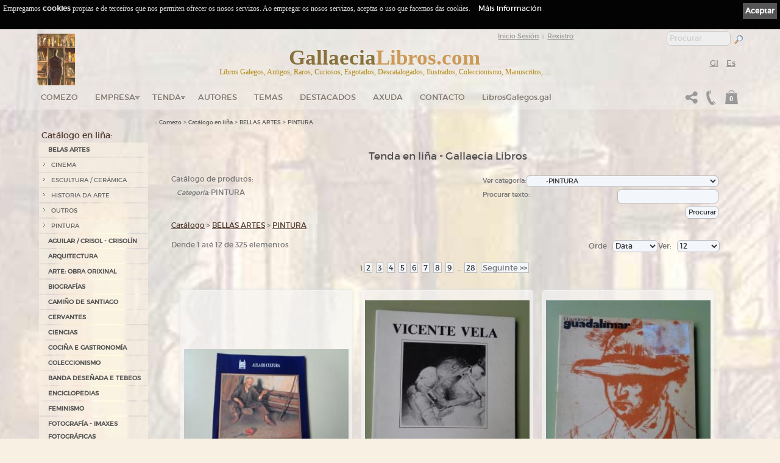

--- FILE ---
content_type: text/html; charset=ISO-8859-1
request_url: https://www.gallaecialibros.com/tienda_online/2/72_PINTURA/?PHPSESSID=oekf04acim9ootg8h0rng902e4&cok=no
body_size: 17568
content:
<!DOCTYPE html PUBLIC "-//W3C//DTD XHTML 1.0 Transitional//EN" "http://www.w3.org/TR/xhtml1/DTD/xhtml1-transitional.dtd">
<html xmlns="http://www.w3.org/1999/xhtml" lang="gl" xml:lang="gl">
<head>
<meta name='author' 'Kantaronet'>
<meta name='language' content='Galician'>
<META scheme=RFC1766 content=Galician name=DC.Language>
<META content=gl name=language>
<meta http-equiv='' content='text/html; charset=iso-8859-1'>
<meta name="google-site-verification" content="uz8NuUp02oeGCJndJl9JWsWOPbtKvfcwi8JaKuLaONA" />
<title>Gallaecia Libros. PINTURA . Libros  galegos antigos, libros galegos de coleccionismo, libros galegos esgotados, manuscritos, libros en galego... Tenda en liña dende Galicia </title>
<META content='Gallaecia Libros. PINTURA . Libros  galegos antigos, libros galegos de coleccionismo, libros galegos esgotados, manuscritos, libros en galego... Tenda en liña dende Galicia ' name=title>
<META content='Gallaecia Libros. PINTURA . Libros  galegos antigos, libros galegos de coleccionismo, libros galegos esgotados, manuscritos, libros en galego... Tenda en liña dende Galicia ' name=DC.title>
<META http-equiv=title content='Gallaecia Libros. PINTURA . Libros  galegos antigos, libros galegos de coleccionismo, libros galegos esgotados, manuscritos, libros en galego... Tenda en liña dende Galicia '>
<META http-equiv=keywords content='PINTURA , Libros galegos antigos, libros en galego, libros galegos de coleccionismo, libros galegos descatalogados, curiosos, raros, manuscritos, primeiras edici&oacute;ns, edici&oacute;ns, gravados, tarxetas postais, c&oacute;mics, libros ilustrados, colecci&oacute;n antiga,  tenda en liña, mercar en Galicia, mercar en liña'>
<META content='PINTURA , Libros galegos antigos, libros en galego, libros galegos de coleccionismo, libros galegos descatalogados, curiosos, raros, manuscritos, primeiras edici&oacute;ns, edici&oacute;ns, gravados, tarxetas postais, c&oacute;mics, libros ilustrados, colecci&oacute;n antiga,  tenda en liña, mercar en Galicia, mercar en liña' name=keywords>
<META http-equiv=description content=' Gallaecia Libros. PINTURA . Libros en galego antigos e de coleccionismo, esgotados, descatalogados, raros, manuscritos, primeiras edici&oacute;ns, edici&oacute;ns especiais, libros para bibli&oacute;filos, gravados, tarxetas postais antigas... Tenda de libros en galego'>
<META content=' Gallaecia Libros. PINTURA . Libros en galego antigos e de coleccionismo, esgotados, descatalogados, raros, manuscritos, primeiras edici&oacute;ns, edici&oacute;ns especiais, libros para bibli&oacute;filos, gravados, tarxetas postais antigas... Tenda de libros en galego' name=description>
<META http-equiv=DC.Description content=' Gallaecia Libros. PINTURA . Libros en galego antigos e de coleccionismo, esgotados, descatalogados, raros, manuscritos, primeiras edici&oacute;ns, edici&oacute;ns especiais, libros para bibli&oacute;filos, gravados, tarxetas postais antigas... Tenda de libros en galego'>
<META http-equiv=Pragma content=no-cache>
<META content='1 days' name=Revisit>
<META content='1 day' name=REVISIT-AFTER>

<meta name="viewport" content="width=device-width, initial-scale=1.0">
<META content=Document name=VW96.objecttype>
<META content=global name=distribution>
<META content=document name=resource-type>


<LINK rel="canonical" href="https://www.gallaecialibros.com/tienda_online/2/72_PINTURA/" />
<LINK rel="next" href="https://www.gallaecialibros.com/tienda_online/2/72_PINTURA/2/" />

<meta property="og:url" content="https://www.gallaecialibros.com/tienda_online/2/72_PINTURA/" />
<meta property="og:title" content="Gallaecia Libros. PINTURA . Libros  galegos antigos, libros galegos de coleccionismo, libros galegos esgotados, manuscritos, libros en galego... Tenda en li&ntilde;a dende Galicia " />
<meta property="og:description" content="Gallaecia Libros. PINTURA . Libros en galego antigos e de coleccionismo, esgotados, descatalogados, raros, manuscritos, primeiras edici&amp;Atilde;&amp;sup3;ns, edici&amp;Atilde;&amp;sup3;ns especiais, libros para bibli&amp;Atilde;&amp;sup3;filos, gravados, tarxetas postais antigas... Tenda de libros en galego" />
<meta property="og:image" content="https://www.gallaecialibros.com/Images/logo.png" />
<meta property="og:type" content="website"/>
<meta property="og:site_name" content="gallaecialibros.com"/>




<META content=ALL name=robots>
<META content=kantaronet.com name=author>
<META content=kantaronet.com name=DC.Creator>
<META http-equiv=Page-Enter content=blendTrans(Duration=1)>
<META HTTP-EQUIV='imagetoolbar' CONTENT='no'>
		
<!--[if lt IE 9]>
<script src="http://css3-mediaqueries-js.googlecode.com/svn/trunk/css3-mediaqueries.js"></script>
<![endif]-->
        
<LINK href="https://www.gallaecialibros.com/estilos/estilos.css?v=1.0" type=text/css rel=stylesheet>
<LINK href="https://www.gallaecialibros.com/estilos/estilos_body.css?v=1.0" type=text/css rel=stylesheet>
<link href="https://www.gallaecialibros.com/estilos/estilos_menu_catego.css?v=1.0" rel="stylesheet" type="text/css">
<LINK href="https://www.gallaecialibros.com/estilos/carrito.css?v=1.0" type=text/css rel=stylesheet>
<link rel="shortcut icon" href="https://www.gallaecialibros.com/Images/favicon.png" />	
<link rel="apple-touch-icon" href="https://www.gallaecialibros.com/Images/favicon.png"/>
    
    	
<script type="text/javascript" language="javascript" src="https://www.gallaecialibros.com/scripts/lytebox_v5.4/lytebox.js"></script>
<link rel="stylesheet" href="https://www.gallaecialibros.com/scripts/lytebox_v5.4/lytebox.css" type="text/css" media="screen" />
	


	
	
<link rel="stylesheet" type="text/css" href="https://www.gallaecialibros.com/scripts/menu_desplegable/estilos_menu.css" />
<script src="https://www.gallaecialibros.com/scripts/menu_desplegable/javascript_menu.js" type="text/javascript"></script>
	




	






	
	
	


	
<!--[if lt IE 7]>
		<script type="text/javascript" src="https://www.gallaecialibros.com/scripts/unitpngfix/unitpngfix.js"></script>
<![endif]--> 
	







<link type="text/css" rel="stylesheet" href="https://www.gallaecialibros.com/scripts/jQuery.mmenu-master/src/css/jquery.mmenu.all.css" />

<script type="text/javascript" src="https://ajax.googleapis.com/ajax/libs/jquery/1.7.2/jquery.min.js"></script>
<script type="text/javascript" src="https://www.gallaecialibros.com/scripts/jQuery.mmenu-master/src/js/jquery.mmenu.min.all.js"></script>
<script type="text/javascript">
	var j = jQuery.noConflict();
    j(function() {
        j('nav#menu_responsive').mmenu({

    counters		: true,
    classes			: 'mm-black mm-slide',
					offCanvas: {
						position: "right"
					}/*,
    header			: {
        add		: true,
        update	: true}*/
                                       });
        /*
        // este desplegable
        $('nav#menu_responsive').mmenu({
                                       slidingSubmenus: false
                                       });
        */
    });
	

	j(document).ready(function()  {	
		var offset_boton_volver = 250;
		var duration_boton_volver = 100;
		
		j(window).scroll(function(){	
								  
			if (j(window).width()>883 ){
				if (j(this).scrollTop()>30){
					j('#cab_wrapper_100x100').css({'background': 'rgb(245, 244, 243) transparent', 'background': 'rgba(245, 244, 243, 0.8)' ,	'-ms-filter': '"progid:DXImageTransform.Microsoft.gradient(startColorstr=#bbf3f3f2, endColorstr=#bbf3f3f2)"',	'filter': 'progid:DXImageTransform.Microsoft.gradient(startColorstr=#bbf3f3f2, endColorstr=#bbf3f3f2)'});
				} else {
					j('#cab_wrapper_100x100').css({'background': 'rgb(245, 244, 243) transparent', 'background': 'rgba(245, 244, 243, 0.3)' ,	'-ms-filter': '"progid:DXImageTransform.Microsoft.gradient(startColorstr=#bbf3f3f2, endColorstr=#bbf3f3f2)"',	'filter': 'progid:DXImageTransform.Microsoft.gradient(startColorstr=#bbf3f3f2, endColorstr=#bbf3f3f2)'});
				}
			}
								  
								  
								 // alert(j('#cuerpo_wrapper').height());
			//document.getElementById("column_cab_logo_mid").innerHTML=j(window).width();
			if (j(window).width()>883 && j(this).scrollTop()>150 && ( j('#cuerpo_wrapper').height() + j('#pie_wrapper').height() + j('#nav_menu_des').height() + j('#slider1_container').height() +50 >j(window).height()) ){ 					j("#cab_wrapper").addClass("cab_wrapper_scroll");
					j("#cab_wrapper_100x100").addClass("cab_wrapper_100x100_scroll");
					j("#cab_logo").addClass("cab_logo_oculto");
					//j("#cab_logo_hid").addClass("cab_logo_hid_oculto");
					j("#logo_menu_desplegable").addClass("logo_menu_desplegable_visible");
			}else {
					j("#cab_wrapper").removeClass("cab_wrapper_scroll");
					j("#cab_wrapper_100x100").removeClass("cab_wrapper_100x100_scroll");
					j("#cab_logo").removeClass("cab_logo_oculto");
					//j("#cab_logo_hid").removeClass("cab_logo_hid_oculto");
					j("#logo_menu_desplegable").removeClass("logo_menu_desplegable_visible");
			}
			
			

			
						if (j(this).scrollTop() > offset_boton_volver) {
				j('.back-to-top').fadeIn(duration_boton_volver);
			} else {
				j('.back-to-top').fadeOut(duration_boton_volver);
			}
				
			
			
		});
		
			
					j('.back-to-top').click(function(event) {
			event.preventDefault();
			j('html, body').animate({scrollTop: 0}, duration_boton_volver);
			return false;
		})
				
		
	});

	j(window).load(function()  {	
		j('#menu_responsive').css({'display': ''});
		j(window).resize();
		
			 ajustar_alto_mini();
		
	});
	
	j(window).resize(function()  {
			//Redimensionamos la capa cuerpo para que se ocupe el alto de ventana
			
			var alto_ventana = (window.innerHeight);
			var alto_body=j('BODY').height();
			//if (alto_ventana>alto_body){
				var cuerpo_alto=j('#cuerpo_centro').height();
				var nuevo_cuerpo_alto=cuerpo_alto + alto_ventana - alto_body;
				//alert("ventana "+ alto_ventana + "  BODY "+alto_body +  "  cuerpo "+cuerpo_alto +  " nuevo cuerpo "+nuevo_cuerpo_alto);
				j('#cuerpo_centro').css({'min-height': nuevo_cuerpo_alto+"px"});
			//}
			j(window).scroll();
			
			 ajustar_alto_mini();
			
	});
	
		function ajustar_alto_mini(){
	}
	
	function cerrar_menu_responsive(){
		j('#menu_responsive').trigger('close.mm');	
		return true;
	}
</script>

<script type="text/javascript">// <![CDATA[
	var $ = jQuery.noConflict();
	$(window).scroll(function()	{	$('BODY').css({'margin-top': '0px', 'padding-top': '0px'});			});
// ]]></script>
        



 


</head>
<BODY LEFTMARGIN="0" rightmargin="0" MARGINWIDTH="0" MARGINHEIGHT="0"   onload="" onresize="resize_Cookie()" style=" margin-top: 0px;  padding-top: 0px !important;"   class="noini"  >
<div class="sb-slidebar sb-left ">
			
                	<nav id="menu_responsive" style="display: none;">

                	<ul>
                    
                    	<li id="logo_menu_responsive"><img src="https://www.gallaecialibros.com/Images/logo_cab_p_trans.png" class="unitPNG" style="margin: 3px;" />
                        <p style="float: right; margin-right: 10px;">
                                                            
                                        <a href="https://www.gallaecialibros.com/tienda_online/2/?PHPSESSID=bh5r6rgp74cs24804v78n920d1&cok=no&cat=72_PINTURA&PHPSESSID=oekf04acim9ootg8h0rng902e4&cok=no" title="Gallego" style="margin:0px; padding:0px; line-height:4px; height:4px;;color: #CCC" class="selec">Gl</a>&nbsp;&nbsp;                                        
                                        <a href="https://www.gallaecialibros.com/tienda_online/1/?PHPSESSID=bh5r6rgp74cs24804v78n920d1&cok=no&cat=72_PINTURA&PHPSESSID=oekf04acim9ootg8h0rng902e4&cok=no" title="Espa&ntilde;ol"  style="margin:0px; padding:0px; line-height:4px; height:4px;color: #CCC" class="" >Es</a>&nbsp;&nbsp;                                        </p>
                                        
                        <p style="float: right; margin-right: 20px;">
                              <a href="https://www.gallaecialibros.com/compartir.php?PHPSESSID=bh5r6rgp74cs24804v78n920d1&cok=no&len=2&url=https://www.gallaecialibros.com/tienda_online/2/72_PINTURA/"  class="lyteframe"  data-lyte-options="width:100% height:100%" target="_blank" onmouseup="cerrar_menu_responsive();"><img src="https://www.gallaecialibros.com/Images/compartir_menu.png" /></a>
                              </p>
                        </li>
                        <li  class="top"><a  href="https://www.gallaecialibros.com/index/2/?PHPSESSID=bh5r6rgp74cs24804v78n920d1&cok=no" title="Comezo">Comezo</a>
						</li>
                    	<li>
									<form name="form_buscar" action="tienda_online/2/?PHPSESSID=bh5r6rgp74cs24804v78n920d1&cok=no" method="get" class="mm-search">
										<input type="hidden" name="cok" id="cok" value="no">
										<input type="hidden" name="len" id="len" value="2">
										<input type="text" name="txt" id="txt" value="" width="100%" placeholder="Procurar">
									</form>
                 	   </li>
                                              <li ><a href="https://www.gallaecialibros.com/tienda_online/2/?PHPSESSID=bh5r6rgp74cs24804v78n920d1&cok=no">Tenda</a><ul class='sub'> <li class="sb-close"><a href="https://www.gallaecialibros.com/tienda_online/2/44_BELAS_ARTES/?PHPSESSID=bh5r6rgp74cs24804v78n920d1&cok=no" class="sb-close fly" title="BELAS ARTES">BELAS ARTES</a><ul class=''> <li class="sb-close"><a href="https://www.gallaecialibros.com/tienda_online/2/69_CINEMA/?PHPSESSID=bh5r6rgp74cs24804v78n920d1&cok=no" class="sb-close" title="CINEMA">CINEMA</a></li> <li class="sb-close"><a href="https://www.gallaecialibros.com/tienda_online/2/97_ESCULTURA___CERAMICA/?PHPSESSID=bh5r6rgp74cs24804v78n920d1&cok=no" class="sb-close" title="ESCULTURA / CERÁMICA">ESCULTURA / CERÁMICA</a></li> <li class="sb-close"><a href="https://www.gallaecialibros.com/tienda_online/2/119_HISTORIA_DA_ARTE/?PHPSESSID=bh5r6rgp74cs24804v78n920d1&cok=no" class="sb-close" title="HISTORIA DA ARTE">HISTORIA DA ARTE</a></li> <li class="sb-close"><a href="https://www.gallaecialibros.com/tienda_online/2/73_OUTROS/?PHPSESSID=bh5r6rgp74cs24804v78n920d1&cok=no" class="sb-close" title="OUTROS">OUTROS</a></li> <li class="sb-close"><a href="https://www.gallaecialibros.com/tienda_online/2/72_PINTURA/?PHPSESSID=bh5r6rgp74cs24804v78n920d1&cok=no" class="sb-close" title="PINTURA">PINTURA</a></li></ul></li> <li class="sb-close"><a href="https://www.gallaecialibros.com/tienda_online/2/125_AGUILAR___CRISOL___CRISOLIN/?PHPSESSID=bh5r6rgp74cs24804v78n920d1&cok=no" class="sb-close" title="AGUILAR / CRISOL - CRISOLÍN">AGUILAR / CRISOL - CRISOLÍN</a></li> <li class="sb-close"><a href="https://www.gallaecialibros.com/tienda_online/2/120_ARQUITECTURA/?PHPSESSID=bh5r6rgp74cs24804v78n920d1&cok=no" class="sb-close" title="ARQUITECTURA">ARQUITECTURA</a></li> <li class="sb-close"><a href="https://www.gallaecialibros.com/tienda_online/2/126_ARTE:_OBRA_ORIXINAL/?PHPSESSID=bh5r6rgp74cs24804v78n920d1&cok=no" class="sb-close" title="ARTE: OBRA ORIXINAL">ARTE: OBRA ORIXINAL</a></li> <li class="sb-close"><a href="https://www.gallaecialibros.com/tienda_online/2/45_BIOGRAFIAS/?PHPSESSID=bh5r6rgp74cs24804v78n920d1&cok=no" class="sb-close" title="BIOGRAFÍAS">BIOGRAFÍAS</a></li> <li class="sb-close"><a href="https://www.gallaecialibros.com/tienda_online/2/127_CAMINO_DE_SANTIAGO/?PHPSESSID=bh5r6rgp74cs24804v78n920d1&cok=no" class="sb-close" title="CAMIÑO DE SANTIAGO">CAMIÑO DE SANTIAGO</a></li> <li class="sb-close"><a href="https://www.gallaecialibros.com/tienda_online/2/113_CERVANTES/?PHPSESSID=bh5r6rgp74cs24804v78n920d1&cok=no" class="sb-close" title="CERVANTES">CERVANTES</a></li> <li class="sb-close"><a href="https://www.gallaecialibros.com/tienda_online/2/46_CIENCIAS/?PHPSESSID=bh5r6rgp74cs24804v78n920d1&cok=no" class="sb-close" title="CIENCIAS">CIENCIAS</a></li> <li class="sb-close"><a href="https://www.gallaecialibros.com/tienda_online/2/47_COCINA_E_GASTRONOMIA/?PHPSESSID=bh5r6rgp74cs24804v78n920d1&cok=no" class="sb-close" title="COCIÑA E GASTRONOMÍA">COCIÑA E GASTRONOMÍA</a></li> <li class="sb-close"><a href="https://www.gallaecialibros.com/tienda_online/2/92_COLECCIONISMO/?PHPSESSID=bh5r6rgp74cs24804v78n920d1&cok=no" class="sb-close fly" title="COLECCIONISMO">COLECCIONISMO</a><ul class=''> <li class="sb-close"><a href="https://www.gallaecialibros.com/tienda_online/2/93_ALBUMES_DE_CROMOS/?PHPSESSID=bh5r6rgp74cs24804v78n920d1&cok=no" class="sb-close" title="ÁLBUMES DE CROMOS">ÁLBUMES DE CROMOS</a></li> <li class="sb-close"><a href="https://www.gallaecialibros.com/tienda_online/2/108_FILATELIA_NUMISMATICA/?PHPSESSID=bh5r6rgp74cs24804v78n920d1&cok=no" class="sb-close" title="FILATELIA-NUMISMÁTICA">FILATELIA-NUMISMÁTICA</a></li></ul></li> <li class="sb-close"><a href="https://www.gallaecialibros.com/tienda_online/2/85_BANDA_DESENADA_E_TEBEOS/?PHPSESSID=bh5r6rgp74cs24804v78n920d1&cok=no" class="sb-close" title="BANDA DESEÑADA E TEBEOS">BANDA DESEÑADA E TEBEOS</a></li> <li class="sb-close"><a href="https://www.gallaecialibros.com/tienda_online/2/107_ENCICLOPEDIAS/?PHPSESSID=bh5r6rgp74cs24804v78n920d1&cok=no" class="sb-close" title="ENCICLOPEDIAS">ENCICLOPEDIAS</a></li> <li class="sb-close"><a href="https://www.gallaecialibros.com/tienda_online/2/121_FEMINISMO/?PHPSESSID=bh5r6rgp74cs24804v78n920d1&cok=no" class="sb-close" title="FEMINISMO">FEMINISMO</a></li> <li class="sb-close"><a href="https://www.gallaecialibros.com/tienda_online/2/114_FOTOGRAFIA___IMAXES_FOTOGRAFICAS/?PHPSESSID=bh5r6rgp74cs24804v78n920d1&cok=no" class="sb-close" title="FOTOGRAFÍA - IMAXES FOTOGRÁFICAS">FOTOGRAFÍA - IMAXES FOTOGRÁFICAS</a></li> <li class="sb-close"><a href="https://www.gallaecialibros.com/tienda_online/2/31_GALICIA/?PHPSESSID=bh5r6rgp74cs24804v78n920d1&cok=no" class="sb-close fly" title="GALICIA">GALICIA</a><ul class=''> <li class="sb-close"><a href="https://www.gallaecialibros.com/tienda_online/2/41_TEATRO_/?PHPSESSID=bh5r6rgp74cs24804v78n920d1&cok=no" class="sb-close" title="TEATRO ">TEATRO </a></li> <li class="sb-close"><a href="https://www.gallaecialibros.com/tienda_online/2/42_ARTE/?PHPSESSID=bh5r6rgp74cs24804v78n920d1&cok=no" class="sb-close" title="ARTE">ARTE</a></li> <li class="sb-close"><a href="https://www.gallaecialibros.com/tienda_online/2/110_BANDA_DESENADA___LIBRO_ILUSTRADO/?PHPSESSID=bh5r6rgp74cs24804v78n920d1&cok=no" class="sb-close" title="BANDA DESEÑADA / LIBRO ILUSTRADO">BANDA DESEÑADA / LIBRO ILUSTRADO</a></li> <li class="sb-close"><a href="https://www.gallaecialibros.com/tienda_online/2/39_ENSAIO/?PHPSESSID=bh5r6rgp74cs24804v78n920d1&cok=no" class="sb-close" title="ENSAIO">ENSAIO</a></li> <li class="sb-close"><a href="https://www.gallaecialibros.com/tienda_online/2/122_FEMINISMO_GALEGO/?PHPSESSID=bh5r6rgp74cs24804v78n920d1&cok=no" class="sb-close" title="FEMINISMO GALEGO">FEMINISMO GALEGO</a></li> <li class="sb-close"><a href="https://www.gallaecialibros.com/tienda_online/2/99_FOTOGRAFIA___IMAXES_FOTOGRAFICAS/?PHPSESSID=bh5r6rgp74cs24804v78n920d1&cok=no" class="sb-close" title="FOTOGRAFÍA / IMAXES FOTOGRÁFICAS">FOTOGRAFÍA / IMAXES FOTOGRÁFICAS</a></li> <li class="sb-close"><a href="https://www.gallaecialibros.com/tienda_online/2/111_GASTRONOMIA___ENOLOXIA/?PHPSESSID=bh5r6rgp74cs24804v78n920d1&cok=no" class="sb-close" title="GASTRONOMÍA - ENOLOXÍA">GASTRONOMÍA - ENOLOXÍA</a></li> <li class="sb-close"><a href="https://www.gallaecialibros.com/tienda_online/2/117_XEOGRAFIA_DE_GALICIA/?PHPSESSID=bh5r6rgp74cs24804v78n920d1&cok=no" class="sb-close" title="XEOGRAFÍA DE GALICIA">XEOGRAFÍA DE GALICIA</a></li> <li class="sb-close"><a href="https://www.gallaecialibros.com/tienda_online/2/118_GUIAS_E_MAPAS_DE_GALICIA/?PHPSESSID=bh5r6rgp74cs24804v78n920d1&cok=no" class="sb-close" title="GUÍAS E MAPAS DE GALICIA">GUÍAS E MAPAS DE GALICIA</a></li> <li class="sb-close"><a href="https://www.gallaecialibros.com/tienda_online/2/116_HISTORIA_DE_GALICIA/?PHPSESSID=bh5r6rgp74cs24804v78n920d1&cok=no" class="sb-close" title="HISTORIA DE GALICIA">HISTORIA DE GALICIA</a></li> <li class="sb-close"><a href="https://www.gallaecialibros.com/tienda_online/2/91_INFANTIL_E_XUVENIL/?PHPSESSID=bh5r6rgp74cs24804v78n920d1&cok=no" class="sb-close" title="INFANTIL E XUVENIL">INFANTIL E XUVENIL</a></li> <li class="sb-close"><a href="https://www.gallaecialibros.com/tienda_online/2/109_LIBROS_DE_TEXTO_E_MANUAIS/?PHPSESSID=bh5r6rgp74cs24804v78n920d1&cok=no" class="sb-close" title="LIBROS DE TEXTO E MANUAIS">LIBROS DE TEXTO E MANUAIS</a></li> <li class="sb-close"><a href="https://www.gallaecialibros.com/tienda_online/2/124_MUSICA/?PHPSESSID=bh5r6rgp74cs24804v78n920d1&cok=no" class="sb-close" title="MÚSICA">MÚSICA</a></li> <li class="sb-close"><a href="https://www.gallaecialibros.com/tienda_online/2/43_NACIONALISMO_GALEGO/?PHPSESSID=bh5r6rgp74cs24804v78n920d1&cok=no" class="sb-close" title="NACIONALISMO GALEGO">NACIONALISMO GALEGO</a></li> <li class="sb-close"><a href="https://www.gallaecialibros.com/tienda_online/2/38_NARRATIVA/?PHPSESSID=bh5r6rgp74cs24804v78n920d1&cok=no" class="sb-close" title="NARRATIVA">NARRATIVA</a></li> <li class="sb-close"><a href="https://www.gallaecialibros.com/tienda_online/2/115_NUMISMATICA/?PHPSESSID=bh5r6rgp74cs24804v78n920d1&cok=no" class="sb-close" title="NUMISMÁTICA">NUMISMÁTICA</a></li> <li class="sb-close"><a href="https://www.gallaecialibros.com/tienda_online/2/34_POESIA/?PHPSESSID=bh5r6rgp74cs24804v78n920d1&cok=no" class="sb-close" title="POESÍA">POESÍA</a></li> <li class="sb-close"><a href="https://www.gallaecialibros.com/tienda_online/2/83_PUBLICACIONS/?PHPSESSID=bh5r6rgp74cs24804v78n920d1&cok=no" class="sb-close" title="PUBLICACIÓNS">PUBLICACIÓNS</a></li> <li class="sb-close"><a href="https://www.gallaecialibros.com/tienda_online/2/112_SANTIAGO_CAMINO_DE_SANTIAGO_XACOBEO/?PHPSESSID=bh5r6rgp74cs24804v78n920d1&cok=no" class="sb-close" title="SANTIAGO-CAMIÑO DE SANTIAGO-XACOBEO">SANTIAGO-CAMIÑO DE SANTIAGO-XACOBEO</a></li></ul></li> <li class="sb-close"><a href="https://www.gallaecialibros.com/tienda_online/2/101_HISTORIA/?PHPSESSID=bh5r6rgp74cs24804v78n920d1&cok=no" class="sb-close" title="HISTORIA">HISTORIA</a></li> <li class="sb-close"><a href="https://www.gallaecialibros.com/tienda_online/2/123_LIBROXOGOS/?PHPSESSID=bh5r6rgp74cs24804v78n920d1&cok=no" class="sb-close" title="LIBROXOGOS">LIBROXOGOS</a></li> <li class="sb-close"><a href="https://www.gallaecialibros.com/tienda_online/2/74_LIBROS_DE_TEXTO_E_MANUAIS/?PHPSESSID=bh5r6rgp74cs24804v78n920d1&cok=no" class="sb-close" title="LIBROS DE TEXTO E MANUAIS">LIBROS DE TEXTO E MANUAIS</a></li> <li class="sb-close"><a href="https://www.gallaecialibros.com/tienda_online/2/76_LITERATURA/?PHPSESSID=bh5r6rgp74cs24804v78n920d1&cok=no" class="sb-close fly" title="LITERATURA">LITERATURA</a><ul class=''> <li class="sb-close"><a href="https://www.gallaecialibros.com/tienda_online/2/77_ENSAIO/?PHPSESSID=bh5r6rgp74cs24804v78n920d1&cok=no" class="sb-close" title="ENSAIO">ENSAIO</a></li> <li class="sb-close"><a href="https://www.gallaecialibros.com/tienda_online/2/81_INFANTIL_E_XUVENIL/?PHPSESSID=bh5r6rgp74cs24804v78n920d1&cok=no" class="sb-close" title="INFANTIL E XUVENIL">INFANTIL E XUVENIL</a></li> <li class="sb-close"><a href="https://www.gallaecialibros.com/tienda_online/2/78_NARRATIVA/?PHPSESSID=bh5r6rgp74cs24804v78n920d1&cok=no" class="sb-close fly" title="NARRATIVA">NARRATIVA</a><ul class=''> <li class="sb-close"><a href="https://www.gallaecialibros.com/tienda_online/2/100_MISTERIO_SUSPENSE___CIENCIA_FICCION_/?PHPSESSID=bh5r6rgp74cs24804v78n920d1&cok=no" class="sb-close" title="MISTERIO SUSPENSE - CIENCIA FICCIÓN ">MISTERIO SUSPENSE - CIENCIA FICCIÓN </a></li></ul></li> <li class="sb-close"><a href="https://www.gallaecialibros.com/tienda_online/2/82_OUTROS/?PHPSESSID=bh5r6rgp74cs24804v78n920d1&cok=no" class="sb-close" title="OUTROS">OUTROS</a></li> <li class="sb-close"><a href="https://www.gallaecialibros.com/tienda_online/2/79_POESIA/?PHPSESSID=bh5r6rgp74cs24804v78n920d1&cok=no" class="sb-close" title="POESÍA">POESÍA</a></li> <li class="sb-close"><a href="https://www.gallaecialibros.com/tienda_online/2/80_TEATRO/?PHPSESSID=bh5r6rgp74cs24804v78n920d1&cok=no" class="sb-close" title="TEATRO">TEATRO</a></li></ul></li> <li class="sb-close"><a href="https://www.gallaecialibros.com/tienda_online/2/104_LITERATURA_EN_PORTUGUES/?PHPSESSID=bh5r6rgp74cs24804v78n920d1&cok=no" class="sb-close" title="LITERATURA EN PORTUGUÉS">LITERATURA EN PORTUGUÉS</a></li> <li class="sb-close"><a href="https://www.gallaecialibros.com/tienda_online/2/128_Libros_Miniatura___Tiny_Books/?PHPSESSID=bh5r6rgp74cs24804v78n920d1&cok=no" class="sb-close" title="Libros Miniatura / Tiny Books">Libros Miniatura / Tiny Books</a></li> <li class="sb-close"><a href="https://www.gallaecialibros.com/tienda_online/2/102_MISTERIO_E_OUTRAS_REALIDADES/?PHPSESSID=bh5r6rgp74cs24804v78n920d1&cok=no" class="sb-close" title="MISTERIO E OUTRAS REALIDADES">MISTERIO E OUTRAS REALIDADES</a></li> <li class="sb-close"><a href="https://www.gallaecialibros.com/tienda_online/2/90_MUSICA/?PHPSESSID=bh5r6rgp74cs24804v78n920d1&cok=no" class="sb-close" title="MÚSICA">MÚSICA</a></li> <li class="sb-close"><a href="https://www.gallaecialibros.com/tienda_online/2/88_POSTAIS/?PHPSESSID=bh5r6rgp74cs24804v78n920d1&cok=no" class="sb-close fly" title="POSTAIS">POSTAIS</a><ul class=''> <li class="sb-close"><a href="https://www.gallaecialibros.com/tienda_online/2/94_POSTAIS_DE_NOIA__A_CORUNA_/?PHPSESSID=bh5r6rgp74cs24804v78n920d1&cok=no" class="sb-close" title="POSTAIS DE NOIA (A CORUÑA)">POSTAIS DE NOIA (A CORUÑA)</a></li></ul></li> <li class="sb-close"><a href="https://www.gallaecialibros.com/tienda_online/2/95_PUBLICACIONS_PERIODICAS/?PHPSESSID=bh5r6rgp74cs24804v78n920d1&cok=no" class="sb-close fly" title="PUBLICACIÓNS PERIÓDICAS">PUBLICACIÓNS PERIÓDICAS</a><ul class=''> <li class="sb-close"><a href="https://www.gallaecialibros.com/tienda_online/2/96_REVISTAS_INFORMACION_XERAL/?PHPSESSID=bh5r6rgp74cs24804v78n920d1&cok=no" class="sb-close" title="REVISTAS INFORMACIÓN XERAL">REVISTAS INFORMACIÓN XERAL</a></li></ul></li> <li class="sb-close"><a href="https://www.gallaecialibros.com/tienda_online/2/106_PULP/?PHPSESSID=bh5r6rgp74cs24804v78n920d1&cok=no" class="sb-close" title="PULP">PULP</a></li> <li class="sb-close"><a href="https://www.gallaecialibros.com/tienda_online/2/103_REVISTAS/?PHPSESSID=bh5r6rgp74cs24804v78n920d1&cok=no" class="sb-close" title="REVISTAS">REVISTAS</a></li> <li class="sb-close"><a href="https://www.gallaecialibros.com/tienda_online/2/105_VIAXES_E_AVENTURA/?PHPSESSID=bh5r6rgp74cs24804v78n920d1&cok=no" class="sb-close" title="VIAXES E AVENTURA">VIAXES E AVENTURA</a></li></ul>                                      
                                      
                    	  </li>                          
                          
                          
                          
                        <li  class="top"><a  href="https://www.gallaecialibros.com/autores/2/?PHPSESSID=bh5r6rgp74cs24804v78n920d1&cok=no" title="Listado de Autores">Autores</a>
						</li>
                        <li  class="top"><a  href="https://www.gallaecialibros.com/temas/2/?PHPSESSID=bh5r6rgp74cs24804v78n920d1&cok=no" title="Listado de Temas">Temas</a>
						</li>
                          
                        
                                                                        <li >
                            <a   href="https://www.gallaecialibros.com/novedades_online/2/?PHPSESSID=bh5r6rgp74cs24804v78n920d1&cok=no" title="Listado de destacados">Destacados</a>
                        </li>
                                                               <li >
                        <a href="https://www.gallaecialibros.com/clientes/2/?PHPSESSID=bh5r6rgp74cs24804v78n920d1&cok=no" title="Clientes - Rexistro de usuarios">Clientes</a>
                            <ul >
                                <li>
                                <a href="https://www.gallaecialibros.com/clientes/2/?PHPSESSID=bh5r6rgp74cs24804v78n920d1&cok=no" title="Clientes - Rexistro de usuarios">Clientes</a>
                                </li>
                                <li>
                                    <a href="https://www.gallaecialibros.com/pedidos_no_reg/2/?PHPSESSID=bh5r6rgp74cs24804v78n920d1&cok=no" title="Seguimento de pedidos de clientes">Pedidos</a>
                                </li>
                            </ul>
                    </li>
                                        

                                        <li><a href="https://www.gallaecialibros.com/empresa/2/?PHPSESSID=bh5r6rgp74cs24804v78n920d1&cok=no" title="Empresa">Empresa</a>
                        <ul>
                            
                            <li>
                            <a href="https://www.gallaecialibros.com/empresa/2/?PHPSESSID=bh5r6rgp74cs24804v78n920d1&cok=no" title="Código QR - Cáptura rápida">Empresa</a>
                            </li>
                            <li>
                            <a  href="https://www.gallaecialibros.com/contacto/2/?PHPSESSID=bh5r6rgp74cs24804v78n920d1&cok=no" title="Contacto">Contacto</a>
                                <ul>
                                        
                                    <li>
                                    <a href="https://www.gallaecialibros.com/codigo_qr/2/?PHPSESSID=bh5r6rgp74cs24804v78n920d1&cok=no" title="Código QR - Cáptura rápida" class="lyteframe"  data-lyte-options="width:100% height:100%" target="_blank" onmouseup="cerrar_menu_responsive();">Código QR - Cáptura rápida</a>
                                    </li>

                                </ul>
                            </li>
                            <li>
                                <a  href="https://www.gallaecialibros.com/localizacion/2/?PHPSESSID=bh5r6rgp74cs24804v78n920d1&cok=no" title="Onde estamos">Onde estamos</a>
                                <ul>
                                
                                    <li>
                                        <a class="lyteframe"  data-lyte-options="width:700 height:100%" target="_blank" href="https://www.gallaecialibros.com/ruta_google_maps/2/?PHPSESSID=bh5r6rgp74cs24804v78n920d1&cok=no"  title="Ruta GPS" onmouseup="cerrar_menu_responsive();">Ruta GPS</a>
                                    </li>
                                
                                
                                </ul>
                            </li>
                            <li>
                                <a href="https://www.gallaecialibros.com/enviar_amigo/2/?PHPSESSID=bh5r6rgp74cs24804v78n920d1&cok=no" class="lyteframe"  data-lyte-options="width:600 height:100%"  target="_blank" title="Enviar a un amigo" onmouseup="cerrar_menu_responsive();">Enviar a un amigo</a>
                            </li>


                                                        <li>
                            <a href="$url_base_navegacionnoticias/2/?PHPSESSID=bh5r6rgp74cs24804v78n920d1&cok=no"  title="Novas"> Novas</a>
                            </li>
                                                        		
                                        				
                                                                    
                                                        
                                                        <li><a  href="https://www.gallaecialibros.com/enlaces/2/?PHPSESSID=bh5r6rgp74cs24804v78n920d1&cok=no" title="Ligaz&oacute;ns">Ligaz&oacute;ns</a>
                            </li>

                            <li>
                            <a href="https://www.gallaecialibros.com/condiciones/2/?PHPSESSID=bh5r6rgp74cs24804v78n920d1&cok=no" title="Condicións de uso e privacidade"> Condicións</a>
                            </li>
                            <li><a href="https://www.gallaecialibros.com/aviso/2/?PHPSESSID=bh5r6rgp74cs24804v78n920d1&cok=no" title="Aviso Legal">Aviso Legal</a>
                            </li>
                            
                            <li><a  href="https://www.gallaecialibros.com/politica_privacidad/2/?PHPSESSID=bh5r6rgp74cs24804v78n920d1&cok=no" title="Política de privacidade">Política de privacidade</a>
                            </li>
                            
                            <li><a  href="cookies/2/?PHPSESSID=bh5r6rgp74cs24804v78n920d1&cok=no" title="Cookies">Cookies</a>
                            </li>
                        </ul>
                    </li>

                       
                    <li >
                    <a href="https://www.gallaecialibros.com/ayuda_tienda/2/?PHPSESSID=bh5r6rgp74cs24804v78n920d1&cok=no"  title="Axuda"> Axuda </a>
                    </li>

                    <li>
                    <a  href="https://www.gallaecialibros.com/condiciones/2/?PHPSESSID=bh5r6rgp74cs24804v78n920d1&cok=no" title="Condicións de uso e privacidade"> Condicións</a>
                    
                    </li>
                                        
                    <li ><a class="top_link" href="http://www.librosgalegos.gal" title="Libros Galegos, Antigos, Raros, Curiosos, Esgotados, Descatalogados, Ilustrados, Coleccionismo, Manuscritos...">LibrosGalegos.gal</a>
                    </li>
                    
                    <li ><a class="top_link" href="https://www.gallaecialibros.com/contacto/2/?PHPSESSID=bh5r6rgp74cs24804v78n920d1&cok=no" title="Contacto">Contacto</a>
                    </li>
                        
                        
    
    
                        
                        
                    </ul>
                    </nav>
			
</div>


<div id="sb-site">
<div id="wrapper_100x100"   class="noini"  > 
    
<!-- Inicio cab_wrapper_100x100-->
<div id="cab_wrapper_100x100">
    <!-- Inicio cab_wrapper-->
    <div id="cab_wrapper">
	    
	    
    <header>
	<!-- Inicio cab_logo-->
	<div id="cab_logo" align="left">
    
        <div id="column_cab_logo_left">
       	 <a href="https://www.gallaecialibros.com" title="Comezo -  Gallaecia Libros" id="logo_grande"><img src="https://www.gallaecialibros.com/Images/logo_cab_g.png" alt="Logo Gallaecia Libros" ></a>
             <a href="https://www.gallaecialibros.com" title="Comezo -  Gallaecia Libros" id="logo_medio"><img src="https://www.gallaecialibros.com/Images/logo_cab_m.png" alt="Logo Gallaecia Libros"></a>
      	 	 <a href="https://www.gallaecialibros.com" title="Comezo -  Gallaecia Libros" id="logo_pequeno"><img src="https://www.gallaecialibros.com/Images/logo_cab_p.png" alt="Logo Gallaecia Libros"></a>
        </div>
        	  
    
        <div id="column_cab_logo_mid">
             
        	<div id="cab_inicio_registro">

								        <a href="https://www.gallaecialibros.com/clientes/2/?PHPSESSID=bh5r6rgp74cs24804v78n920d1&cok=no" title="Inicio Sesión">Inicio Sesión</span></a><span class="separador">&nbsp;&nbsp;&nbsp;|&nbsp;&nbsp;&nbsp;</span>
                        
				        <a href="https://www.gallaecialibros.com/registro_tienda/2/?PHPSESSID=bh5r6rgp74cs24804v78n920d1&cok=no" title="Rexistro">Rexistro</span></a>
					            </div>
              
            <a href="https://www.gallaecialibros.com" style="text-decoration:none;"><h1>Gallaecia<span class="tit_cabe">Libros.com</span></h1></a>
            <h3 class="titulo_h3">
            Libros Galegos, Antigos, Raros, Curiosos, Esgotados, Descatalogados, Ilustrados, Coleccionismo, Manuscritos, ...            </h3>
             
                     </div>
        	  
        	    
    
        <div id="column_cab_logo_right">
        
            
                <div id="buscar_top">
									<form name="form_buscar" action="https://www.gallaecialibros.com/tienda_online/2/?PHPSESSID=bh5r6rgp74cs24804v78n920d1&cok=no" method="get">
										<input type="hidden" name="cok" id="cok" value="no">
										<input type="hidden" name="len" id="len" value="2">
										<input type="text" name="txt" id="txt" size="11"  placeholder="Procurar" value="" style="		-webkit-border-radius: 7px 7px; -moz-border-radius: 7px 7px; border-color:#CCC; color:#999 !important; background-color:#eeeeee; max-width: 154px;">
										<input type="image" src="https://www.gallaecialibros.com/Images/boton_buscar.png" onClick="form_buscar.submit();" style="margin: 0px; border:0px; margin-botom: 0px; vertical-align:bottom; background-color:transparent;">
									</form>
				</div>
                
            
            
              <img src="https://www.gallaecialibros.com/Images/espacio.gif" width="100%" height="1px" />
             <div  id="cab_menu_redes">	

                                <div id="idiomas">
                <div id="menu_idiomas">
                                        
									   
<a href="https://www.gallaecialibros.com/tienda_online/2/?PHPSESSID=bh5r6rgp74cs24804v78n920d1&cok=no&cat=72_PINTURA&PHPSESSID=oekf04acim9ootg8h0rng902e4&cok=no" title="Gallego" style="margin:0px; padding:0px; line-height:4px; height:4px;;color: #888" class="selec">Gl</a>&nbsp;&nbsp;
<a href="https://www.gallaecialibros.com/tienda_online/1/?PHPSESSID=bh5r6rgp74cs24804v78n920d1&cok=no&cat=72_PINTURA&PHPSESSID=oekf04acim9ootg8h0rng902e4&cok=no" title="Espa&ntilde;ol"  style="margin:0px; padding:0px; line-height:4px; height:4px;color: #888" class="" >Es</a>&nbsp;&nbsp;                                        </p>
                                        
                    <img src="https://www.gallaecialibros.com/Images/espacio.gif" border="0"  style="width:0px; height:24px;" />
                </div>
            </div>
                            <ul>
                    <li>
                                                                            </ul>
                
                
                
            </div>
        
      	 	 <a href="#menu_responsive" id="boton_menu_peq"><img src="https://www.gallaecialibros.com/Images/boton_menu_responsive_p.png" alt="Menú Gallaecia Libros"></a>
        
            <a href="https://www.gallaecialibros.com/carrito_tienda/2/?PHPSESSID=bh5r6rgp74cs24804v78n920d1&cok=no"  style="  "  title="Ver o carro da compra" id="cesta_menu"><b style="line-height: 26px;"><sup style="font-size:11px;">0</sup></b></a>

            <a href="tel: +34 635 66 63 20"  style=""  title="Teléfono" id="telefono_menu"><img src="https://www.gallaecialibros.com/Images/telefono_menu.png" class="unitPNG" width="26" height="26" /></a>

            <a href="https://www.gallaecialibros.com/compartir.php?PHPSESSID=bh5r6rgp74cs24804v78n920d1&cok=no&len=2&url=https://www.gallaecialibros.com/tienda_online/2/72_PINTURA/"  style=""  title="Compartir" id="compartir_menu" class="lyteframe"  data-lyte-options="height:100%" ><img src="https://www.gallaecialibros.com/Images/compartir_menu_pos.png" class="unitPNG" width="26" height="26" /></a>
            
        </div>
        	  
	</div>	
	<!-- Fin cab_logo-->	
    </header>
	
		<div id="menu" >
    			<nav>
                        <ul id="nav_menu_des">
                            <li  class="top" id="logo_menu_desplegable"><a class="top_link" href="https://www.gallaecialibros.com" title="Comezo -  Gallaecia Libros"><img src="https://www.gallaecialibros.com/Images/logo_cab_p_menu.png" alt="Logo Gallaecia Libros"></a>
                            </li>
                            <li  class="top"><a class="top_link" href="https://www.gallaecialibros.com/index/2/?PHPSESSID=bh5r6rgp74cs24804v78n920d1&cok=no" title="Comezo">Comezo</a>
                            </li>
                            
                            <li  class="top"><a class="top_link fly" href="https://www.gallaecialibros.com/empresa/2/?PHPSESSID=bh5r6rgp74cs24804v78n920d1&cok=no" title="Empresa">Empresa</a>
                                <ul class="sub">
                                    
                                    <li>
                                    <a href="https://www.gallaecialibros.com/empresa/2/?PHPSESSID=bh5r6rgp74cs24804v78n920d1&cok=no" title="Código QR - Cáptura rápida">Empresa</a>
                                    </li>
                                    <li>
                                    <a  class="fly" href="https://www.gallaecialibros.com/contacto/2/?PHPSESSID=bh5r6rgp74cs24804v78n920d1&cok=no" title="Contacto">Contacto</a>
                                    	<ul>
                                        
                                            <li>
                                            <a href="https://www.gallaecialibros.com/codigo_qr/2/?PHPSESSID=bh5r6rgp74cs24804v78n920d1&cok=no" title="Código QR - Cáptura rápida" class="lyteframe"  data-lyte-options="width:100% height:100%" target="_blank">Código QR - Cáptura rápida</a>
                                            </li>
                                        </ul>
                                    </li>
                                                                        <li>
                                        <a  class="fly"  href="https://www.gallaecialibros.com/localizacion/2/?PHPSESSID=bh5r6rgp74cs24804v78n920d1&cok=no" title="Onde estamos">Onde estamos</a>
                                        <ul>
                                        	<li>
                                                <a class="lyteframe"  data-lyte-options="width:700 height:100%" target="_blank" href="https://www.gallaecialibros.com/ruta_google_maps/2/?PHPSESSID=bh5r6rgp74cs24804v78n920d1&cok=no"  title="Ruta GPS">Ruta GPS</a>
                                            </li>

                                        </ul>
                                    </li>
                                    <li>
                                        <a href="https://www.gallaecialibros.com/enviar_amigo.php?PHPSESSID=bh5r6rgp74cs24804v78n920d1&cok=no&len=2&url=https://www.gallaecialibros.com/tienda_online/2/72_PINTURA/" class="lyteframe"  data-lyte-options="width:600 height:100%"  target="_blank" title="Enviar a un amigo">Enviar a un amigo</a>
                                    </li>
                                                                        <li>
                                    <a href="https://www.gallaecialibros.com/noticias/2/?PHPSESSID=bh5r6rgp74cs24804v78n920d1&cok=no"  title="Novas"> Novas</a>
                                    </li>
                                                                        									 		
                                    				
                                                                        
                                                                        <li><a  href="https://www.gallaecialibros.com/enlaces/2/?PHPSESSID=bh5r6rgp74cs24804v78n920d1&cok=no" title="Ligaz&oacute;ns">Ligaz&oacute;ns</a>
                                    </li>

                                    <li>
                                    <a href="https://www.gallaecialibros.com/condiciones/2/?PHPSESSID=bh5r6rgp74cs24804v78n920d1&cok=no" title="Condicións de uso e privacidade"> Condicións</a>
                                    </li>
                                    <li><a href="https://www.gallaecialibros.com/aviso/2/?PHPSESSID=bh5r6rgp74cs24804v78n920d1&cok=no" title="Aviso Legal">Aviso Legal</a>
                                    </li>
                                    
                                    <li><a  href="https://www.gallaecialibros.com/politica_privacidad/2/?PHPSESSID=bh5r6rgp74cs24804v78n920d1&cok=no" title="Política de privacidade">Política de privacidade</a>
                                    </li>
                                    
                                    <li><a  href="https://www.gallaecialibros.com/cookies/2/?PHPSESSID=bh5r6rgp74cs24804v78n920d1&cok=no" title="Cookies">Cookies</a>
                                    </li>
                                </ul>
                          </li>
						                            
                                                   
                            
                              		<li class="top" ><a href="https://www.gallaecialibros.com/tienda_online/2/?PHPSESSID=bh5r6rgp74cs24804v78n920d1&cok=no" class="top_link fly">Tenda</a><ul class='sub'> <li class="sb-close"><a href="https://www.gallaecialibros.com/tienda_online/2/44_BELAS_ARTES/?PHPSESSID=bh5r6rgp74cs24804v78n920d1&cok=no" class="sb-close fly" title="BELAS ARTES">BELAS ARTES</a><ul class=''> <li class="sb-close"><a href="https://www.gallaecialibros.com/tienda_online/2/69_CINEMA/?PHPSESSID=bh5r6rgp74cs24804v78n920d1&cok=no" class="sb-close" title="CINEMA">CINEMA</a></li> <li class="sb-close"><a href="https://www.gallaecialibros.com/tienda_online/2/97_ESCULTURA___CERAMICA/?PHPSESSID=bh5r6rgp74cs24804v78n920d1&cok=no" class="sb-close" title="ESCULTURA / CERÁMICA">ESCULTURA / CERÁMICA</a></li> <li class="sb-close"><a href="https://www.gallaecialibros.com/tienda_online/2/119_HISTORIA_DA_ARTE/?PHPSESSID=bh5r6rgp74cs24804v78n920d1&cok=no" class="sb-close" title="HISTORIA DA ARTE">HISTORIA DA ARTE</a></li> <li class="sb-close"><a href="https://www.gallaecialibros.com/tienda_online/2/73_OUTROS/?PHPSESSID=bh5r6rgp74cs24804v78n920d1&cok=no" class="sb-close" title="OUTROS">OUTROS</a></li> <li class="sb-close"><a href="https://www.gallaecialibros.com/tienda_online/2/72_PINTURA/?PHPSESSID=bh5r6rgp74cs24804v78n920d1&cok=no" class="sb-close" title="PINTURA">PINTURA</a></li></ul></li> <li class="sb-close"><a href="https://www.gallaecialibros.com/tienda_online/2/125_AGUILAR___CRISOL___CRISOLIN/?PHPSESSID=bh5r6rgp74cs24804v78n920d1&cok=no" class="sb-close" title="AGUILAR / CRISOL - CRISOLÍN">AGUILAR / CRISOL - CRISOLÍN</a></li> <li class="sb-close"><a href="https://www.gallaecialibros.com/tienda_online/2/120_ARQUITECTURA/?PHPSESSID=bh5r6rgp74cs24804v78n920d1&cok=no" class="sb-close" title="ARQUITECTURA">ARQUITECTURA</a></li> <li class="sb-close"><a href="https://www.gallaecialibros.com/tienda_online/2/126_ARTE:_OBRA_ORIXINAL/?PHPSESSID=bh5r6rgp74cs24804v78n920d1&cok=no" class="sb-close" title="ARTE: OBRA ORIXINAL">ARTE: OBRA ORIXINAL</a></li> <li class="sb-close"><a href="https://www.gallaecialibros.com/tienda_online/2/45_BIOGRAFIAS/?PHPSESSID=bh5r6rgp74cs24804v78n920d1&cok=no" class="sb-close" title="BIOGRAFÍAS">BIOGRAFÍAS</a></li> <li class="sb-close"><a href="https://www.gallaecialibros.com/tienda_online/2/127_CAMINO_DE_SANTIAGO/?PHPSESSID=bh5r6rgp74cs24804v78n920d1&cok=no" class="sb-close" title="CAMIÑO DE SANTIAGO">CAMIÑO DE SANTIAGO</a></li> <li class="sb-close"><a href="https://www.gallaecialibros.com/tienda_online/2/113_CERVANTES/?PHPSESSID=bh5r6rgp74cs24804v78n920d1&cok=no" class="sb-close" title="CERVANTES">CERVANTES</a></li> <li class="sb-close"><a href="https://www.gallaecialibros.com/tienda_online/2/46_CIENCIAS/?PHPSESSID=bh5r6rgp74cs24804v78n920d1&cok=no" class="sb-close" title="CIENCIAS">CIENCIAS</a></li> <li class="sb-close"><a href="https://www.gallaecialibros.com/tienda_online/2/47_COCINA_E_GASTRONOMIA/?PHPSESSID=bh5r6rgp74cs24804v78n920d1&cok=no" class="sb-close" title="COCIÑA E GASTRONOMÍA">COCIÑA E GASTRONOMÍA</a></li> <li class="sb-close"><a href="https://www.gallaecialibros.com/tienda_online/2/92_COLECCIONISMO/?PHPSESSID=bh5r6rgp74cs24804v78n920d1&cok=no" class="sb-close fly" title="COLECCIONISMO">COLECCIONISMO</a><ul class=''> <li class="sb-close"><a href="https://www.gallaecialibros.com/tienda_online/2/93_ALBUMES_DE_CROMOS/?PHPSESSID=bh5r6rgp74cs24804v78n920d1&cok=no" class="sb-close" title="ÁLBUMES DE CROMOS">ÁLBUMES DE CROMOS</a></li> <li class="sb-close"><a href="https://www.gallaecialibros.com/tienda_online/2/108_FILATELIA_NUMISMATICA/?PHPSESSID=bh5r6rgp74cs24804v78n920d1&cok=no" class="sb-close" title="FILATELIA-NUMISMÁTICA">FILATELIA-NUMISMÁTICA</a></li></ul></li> <li class="sb-close"><a href="https://www.gallaecialibros.com/tienda_online/2/85_BANDA_DESENADA_E_TEBEOS/?PHPSESSID=bh5r6rgp74cs24804v78n920d1&cok=no" class="sb-close" title="BANDA DESEÑADA E TEBEOS">BANDA DESEÑADA E TEBEOS</a></li> <li class="sb-close"><a href="https://www.gallaecialibros.com/tienda_online/2/107_ENCICLOPEDIAS/?PHPSESSID=bh5r6rgp74cs24804v78n920d1&cok=no" class="sb-close" title="ENCICLOPEDIAS">ENCICLOPEDIAS</a></li> <li class="sb-close"><a href="https://www.gallaecialibros.com/tienda_online/2/121_FEMINISMO/?PHPSESSID=bh5r6rgp74cs24804v78n920d1&cok=no" class="sb-close" title="FEMINISMO">FEMINISMO</a></li> <li class="sb-close"><a href="https://www.gallaecialibros.com/tienda_online/2/114_FOTOGRAFIA___IMAXES_FOTOGRAFICAS/?PHPSESSID=bh5r6rgp74cs24804v78n920d1&cok=no" class="sb-close" title="FOTOGRAFÍA - IMAXES FOTOGRÁFICAS">FOTOGRAFÍA - IMAXES FOTOGRÁFICAS</a></li> <li class="sb-close"><a href="https://www.gallaecialibros.com/tienda_online/2/31_GALICIA/?PHPSESSID=bh5r6rgp74cs24804v78n920d1&cok=no" class="sb-close fly" title="GALICIA">GALICIA</a><ul class=''> <li class="sb-close"><a href="https://www.gallaecialibros.com/tienda_online/2/41_TEATRO_/?PHPSESSID=bh5r6rgp74cs24804v78n920d1&cok=no" class="sb-close" title="TEATRO ">TEATRO </a></li> <li class="sb-close"><a href="https://www.gallaecialibros.com/tienda_online/2/42_ARTE/?PHPSESSID=bh5r6rgp74cs24804v78n920d1&cok=no" class="sb-close" title="ARTE">ARTE</a></li> <li class="sb-close"><a href="https://www.gallaecialibros.com/tienda_online/2/110_BANDA_DESENADA___LIBRO_ILUSTRADO/?PHPSESSID=bh5r6rgp74cs24804v78n920d1&cok=no" class="sb-close" title="BANDA DESEÑADA / LIBRO ILUSTRADO">BANDA DESEÑADA / LIBRO ILUSTRADO</a></li> <li class="sb-close"><a href="https://www.gallaecialibros.com/tienda_online/2/39_ENSAIO/?PHPSESSID=bh5r6rgp74cs24804v78n920d1&cok=no" class="sb-close" title="ENSAIO">ENSAIO</a></li> <li class="sb-close"><a href="https://www.gallaecialibros.com/tienda_online/2/122_FEMINISMO_GALEGO/?PHPSESSID=bh5r6rgp74cs24804v78n920d1&cok=no" class="sb-close" title="FEMINISMO GALEGO">FEMINISMO GALEGO</a></li> <li class="sb-close"><a href="https://www.gallaecialibros.com/tienda_online/2/99_FOTOGRAFIA___IMAXES_FOTOGRAFICAS/?PHPSESSID=bh5r6rgp74cs24804v78n920d1&cok=no" class="sb-close" title="FOTOGRAFÍA / IMAXES FOTOGRÁFICAS">FOTOGRAFÍA / IMAXES FOTOGRÁFICAS</a></li> <li class="sb-close"><a href="https://www.gallaecialibros.com/tienda_online/2/111_GASTRONOMIA___ENOLOXIA/?PHPSESSID=bh5r6rgp74cs24804v78n920d1&cok=no" class="sb-close" title="GASTRONOMÍA - ENOLOXÍA">GASTRONOMÍA - ENOLOXÍA</a></li> <li class="sb-close"><a href="https://www.gallaecialibros.com/tienda_online/2/117_XEOGRAFIA_DE_GALICIA/?PHPSESSID=bh5r6rgp74cs24804v78n920d1&cok=no" class="sb-close" title="XEOGRAFÍA DE GALICIA">XEOGRAFÍA DE GALICIA</a></li> <li class="sb-close"><a href="https://www.gallaecialibros.com/tienda_online/2/118_GUIAS_E_MAPAS_DE_GALICIA/?PHPSESSID=bh5r6rgp74cs24804v78n920d1&cok=no" class="sb-close" title="GUÍAS E MAPAS DE GALICIA">GUÍAS E MAPAS DE GALICIA</a></li> <li class="sb-close"><a href="https://www.gallaecialibros.com/tienda_online/2/116_HISTORIA_DE_GALICIA/?PHPSESSID=bh5r6rgp74cs24804v78n920d1&cok=no" class="sb-close" title="HISTORIA DE GALICIA">HISTORIA DE GALICIA</a></li> <li class="sb-close"><a href="https://www.gallaecialibros.com/tienda_online/2/91_INFANTIL_E_XUVENIL/?PHPSESSID=bh5r6rgp74cs24804v78n920d1&cok=no" class="sb-close" title="INFANTIL E XUVENIL">INFANTIL E XUVENIL</a></li> <li class="sb-close"><a href="https://www.gallaecialibros.com/tienda_online/2/109_LIBROS_DE_TEXTO_E_MANUAIS/?PHPSESSID=bh5r6rgp74cs24804v78n920d1&cok=no" class="sb-close" title="LIBROS DE TEXTO E MANUAIS">LIBROS DE TEXTO E MANUAIS</a></li> <li class="sb-close"><a href="https://www.gallaecialibros.com/tienda_online/2/124_MUSICA/?PHPSESSID=bh5r6rgp74cs24804v78n920d1&cok=no" class="sb-close" title="MÚSICA">MÚSICA</a></li> <li class="sb-close"><a href="https://www.gallaecialibros.com/tienda_online/2/43_NACIONALISMO_GALEGO/?PHPSESSID=bh5r6rgp74cs24804v78n920d1&cok=no" class="sb-close" title="NACIONALISMO GALEGO">NACIONALISMO GALEGO</a></li> <li class="sb-close"><a href="https://www.gallaecialibros.com/tienda_online/2/38_NARRATIVA/?PHPSESSID=bh5r6rgp74cs24804v78n920d1&cok=no" class="sb-close" title="NARRATIVA">NARRATIVA</a></li> <li class="sb-close"><a href="https://www.gallaecialibros.com/tienda_online/2/115_NUMISMATICA/?PHPSESSID=bh5r6rgp74cs24804v78n920d1&cok=no" class="sb-close" title="NUMISMÁTICA">NUMISMÁTICA</a></li> <li class="sb-close"><a href="https://www.gallaecialibros.com/tienda_online/2/34_POESIA/?PHPSESSID=bh5r6rgp74cs24804v78n920d1&cok=no" class="sb-close" title="POESÍA">POESÍA</a></li> <li class="sb-close"><a href="https://www.gallaecialibros.com/tienda_online/2/83_PUBLICACIONS/?PHPSESSID=bh5r6rgp74cs24804v78n920d1&cok=no" class="sb-close" title="PUBLICACIÓNS">PUBLICACIÓNS</a></li> <li class="sb-close"><a href="https://www.gallaecialibros.com/tienda_online/2/112_SANTIAGO_CAMINO_DE_SANTIAGO_XACOBEO/?PHPSESSID=bh5r6rgp74cs24804v78n920d1&cok=no" class="sb-close" title="SANTIAGO-CAMIÑO DE SANTIAGO-XACOBEO">SANTIAGO-CAMIÑO DE SANTIAGO-XACOBEO</a></li></ul></li> <li class="sb-close"><a href="https://www.gallaecialibros.com/tienda_online/2/101_HISTORIA/?PHPSESSID=bh5r6rgp74cs24804v78n920d1&cok=no" class="sb-close" title="HISTORIA">HISTORIA</a></li> <li class="sb-close"><a href="https://www.gallaecialibros.com/tienda_online/2/123_LIBROXOGOS/?PHPSESSID=bh5r6rgp74cs24804v78n920d1&cok=no" class="sb-close" title="LIBROXOGOS">LIBROXOGOS</a></li> <li class="sb-close"><a href="https://www.gallaecialibros.com/tienda_online/2/74_LIBROS_DE_TEXTO_E_MANUAIS/?PHPSESSID=bh5r6rgp74cs24804v78n920d1&cok=no" class="sb-close" title="LIBROS DE TEXTO E MANUAIS">LIBROS DE TEXTO E MANUAIS</a></li> <li class="sb-close"><a href="https://www.gallaecialibros.com/tienda_online/2/76_LITERATURA/?PHPSESSID=bh5r6rgp74cs24804v78n920d1&cok=no" class="sb-close fly" title="LITERATURA">LITERATURA</a><ul class=''> <li class="sb-close"><a href="https://www.gallaecialibros.com/tienda_online/2/77_ENSAIO/?PHPSESSID=bh5r6rgp74cs24804v78n920d1&cok=no" class="sb-close" title="ENSAIO">ENSAIO</a></li> <li class="sb-close"><a href="https://www.gallaecialibros.com/tienda_online/2/81_INFANTIL_E_XUVENIL/?PHPSESSID=bh5r6rgp74cs24804v78n920d1&cok=no" class="sb-close" title="INFANTIL E XUVENIL">INFANTIL E XUVENIL</a></li> <li class="sb-close"><a href="https://www.gallaecialibros.com/tienda_online/2/78_NARRATIVA/?PHPSESSID=bh5r6rgp74cs24804v78n920d1&cok=no" class="sb-close fly" title="NARRATIVA">NARRATIVA</a><ul class=''> <li class="sb-close"><a href="https://www.gallaecialibros.com/tienda_online/2/100_MISTERIO_SUSPENSE___CIENCIA_FICCION_/?PHPSESSID=bh5r6rgp74cs24804v78n920d1&cok=no" class="sb-close" title="MISTERIO SUSPENSE - CIENCIA FICCIÓN ">MISTERIO SUSPENSE - CIENCIA FICCIÓN </a></li></ul></li> <li class="sb-close"><a href="https://www.gallaecialibros.com/tienda_online/2/82_OUTROS/?PHPSESSID=bh5r6rgp74cs24804v78n920d1&cok=no" class="sb-close" title="OUTROS">OUTROS</a></li> <li class="sb-close"><a href="https://www.gallaecialibros.com/tienda_online/2/79_POESIA/?PHPSESSID=bh5r6rgp74cs24804v78n920d1&cok=no" class="sb-close" title="POESÍA">POESÍA</a></li> <li class="sb-close"><a href="https://www.gallaecialibros.com/tienda_online/2/80_TEATRO/?PHPSESSID=bh5r6rgp74cs24804v78n920d1&cok=no" class="sb-close" title="TEATRO">TEATRO</a></li></ul></li> <li class="sb-close"><a href="https://www.gallaecialibros.com/tienda_online/2/104_LITERATURA_EN_PORTUGUES/?PHPSESSID=bh5r6rgp74cs24804v78n920d1&cok=no" class="sb-close" title="LITERATURA EN PORTUGUÉS">LITERATURA EN PORTUGUÉS</a></li> <li class="sb-close"><a href="https://www.gallaecialibros.com/tienda_online/2/128_Libros_Miniatura___Tiny_Books/?PHPSESSID=bh5r6rgp74cs24804v78n920d1&cok=no" class="sb-close" title="Libros Miniatura / Tiny Books">Libros Miniatura / Tiny Books</a></li> <li class="sb-close"><a href="https://www.gallaecialibros.com/tienda_online/2/102_MISTERIO_E_OUTRAS_REALIDADES/?PHPSESSID=bh5r6rgp74cs24804v78n920d1&cok=no" class="sb-close" title="MISTERIO E OUTRAS REALIDADES">MISTERIO E OUTRAS REALIDADES</a></li> <li class="sb-close"><a href="https://www.gallaecialibros.com/tienda_online/2/90_MUSICA/?PHPSESSID=bh5r6rgp74cs24804v78n920d1&cok=no" class="sb-close" title="MÚSICA">MÚSICA</a></li> <li class="sb-close"><a href="https://www.gallaecialibros.com/tienda_online/2/88_POSTAIS/?PHPSESSID=bh5r6rgp74cs24804v78n920d1&cok=no" class="sb-close fly" title="POSTAIS">POSTAIS</a><ul class=''> <li class="sb-close"><a href="https://www.gallaecialibros.com/tienda_online/2/94_POSTAIS_DE_NOIA__A_CORUNA_/?PHPSESSID=bh5r6rgp74cs24804v78n920d1&cok=no" class="sb-close" title="POSTAIS DE NOIA (A CORUÑA)">POSTAIS DE NOIA (A CORUÑA)</a></li></ul></li> <li class="sb-close"><a href="https://www.gallaecialibros.com/tienda_online/2/95_PUBLICACIONS_PERIODICAS/?PHPSESSID=bh5r6rgp74cs24804v78n920d1&cok=no" class="sb-close fly" title="PUBLICACIÓNS PERIÓDICAS">PUBLICACIÓNS PERIÓDICAS</a><ul class=''> <li class="sb-close"><a href="https://www.gallaecialibros.com/tienda_online/2/96_REVISTAS_INFORMACION_XERAL/?PHPSESSID=bh5r6rgp74cs24804v78n920d1&cok=no" class="sb-close" title="REVISTAS INFORMACIÓN XERAL">REVISTAS INFORMACIÓN XERAL</a></li></ul></li> <li class="sb-close"><a href="https://www.gallaecialibros.com/tienda_online/2/106_PULP/?PHPSESSID=bh5r6rgp74cs24804v78n920d1&cok=no" class="sb-close" title="PULP">PULP</a></li> <li class="sb-close"><a href="https://www.gallaecialibros.com/tienda_online/2/103_REVISTAS/?PHPSESSID=bh5r6rgp74cs24804v78n920d1&cok=no" class="sb-close" title="REVISTAS">REVISTAS</a></li> <li class="sb-close"><a href="https://www.gallaecialibros.com/tienda_online/2/105_VIAXES_E_AVENTURA/?PHPSESSID=bh5r6rgp74cs24804v78n920d1&cok=no" class="sb-close" title="VIAXES E AVENTURA">VIAXES E AVENTURA</a></li></ul>                                      
                                      
                    				 </li>
                          
                                    <li  class="top"><a  class="top_link"  href="https://www.gallaecialibros.com/autores/2/?PHPSESSID=bh5r6rgp74cs24804v78n920d1&cok=no" title="Listado de Autores">Autores</a>
                                    </li>
                                    <li  class="top"><a  class="top_link"  href="https://www.gallaecialibros.com/temas/2/?PHPSESSID=bh5r6rgp74cs24804v78n920d1&cok=no" title="Listado de Temas">Temas</a>
                                    </li>
                                                                                                  <li class="top">
                                        <a class="top_link" href="https://www.gallaecialibros.com/novedades_online/2/?PHPSESSID=bh5r6rgp74cs24804v78n920d1&cok=no" title="Listado de destacados">DESTACADOS</a>
                                    </li>
                                    						  
                                                                                      
                               
                            <li class="top">
                            <a href="https://www.gallaecialibros.com/ayuda_tienda/2/?PHPSESSID=bh5r6rgp74cs24804v78n920d1&cok=no" class="top_link" title="Axuda"> Axuda </a>
                            </li>
							                                                        
                            <li  class="top"><a class="top_link" href="https://www.gallaecialibros.com/contacto/2/?PHPSESSID=bh5r6rgp74cs24804v78n920d1&cok=no" title="Contacto">Contacto</a>
                            </li>
                    
                   			<li   class="oculta_1100 top"><a class="top_link" href="http://www.librosgalegos.gal" style="text-transform:none;" title="Libros Galegos, Antigos, Raros, Curiosos, Esgotados, Descatalogados, Ilustrados, Coleccionismo, Manuscritos...">LibrosGalegos.gal</a>
                 		   </li>
                            
                                                        
                            <li  class="top redes_sociales">
                            
            
            <a href="https://www.gallaecialibros.com/carrito_tienda/2/?PHPSESSID=bh5r6rgp74cs24804v78n920d1&cok=no"  style="  "  title="Ver o carro da compra" id="cesta_menu_des"><b style="line-height: 26px;"><sup style="font-size:11px;">0</sup></b></a>
                        <a href="tel: +34 981 823 272"  style=""  title="Teléfono" id="telefono_menu_des"><img src="https://www.gallaecialibros.com/Images/telefono_menu.png" class="unitPNG" width="26" height="26" /></a>
                        <a href="https://www.gallaecialibros.com/compartir.php?PHPSESSID=bh5r6rgp74cs24804v78n920d1&cok=no&len=2&url=https://www.gallaecialibros.com/tienda_online/2/72_PINTURA/"  style=""  title="Compartir" id="compartir_menu_des" class="lyteframe"  data-lyte-options="height:100%" ><img src="https://www.gallaecialibros.com/Images/compartir_menu_pos.png" class="unitPNG" width="26" height="26" /></a>
            
                                                            
                                                            </li>
                        </ul>
          </nav>
                </div>
		
        </div>	
    <!-- Fin cab_wrapper-->	
</div>	
<!-- Fin cab_wrapper_100x100-->	

   
 <div id="cab_logo_hid"></div>   


		
<!-- Ini: separador_cab_wrapper_100x100 -->
<div id="separador_cab_wrapper_100x100"></div>	
<!-- Fin: separador_cab_wrapper_100x100 -->

    
    		
		
		

    		<!-- Inicio cuerpo_wrapper_100x100-->
<div id="cuerpo_wrapper_100x100">
    <!-- Inicio cuerpo_wrapper-->
    <div id="cuerpo_wrapper">	
    
    
    
	<div id="cuerpo" class="alpha60">
    
	
		        <aside>
		<div ID="col_izq" class=" ">
						<nav>	
			<div id="menu_categorias"><br />
            	<a href="https://www.gallaecialibros.com/tienda_online/2/?PHPSESSID=bh5r6rgp74cs24804v78n920d1&cok=no" class="cat">Catálogo en liña:</a>
				<div id="nav_menu_catego">
                	<ul>
               						  <li class="catego1"><span class=""> <a href="https://www.gallaecialibros.com/tienda_online/2/44_BELAS_ARTES/?PHPSESSID=bh5r6rgp74cs24804v78n920d1&cok=no" class="catego1" title="BELAS ARTES">BELAS ARTES</a></span></li> <li class="catego2"><span class=""> <a href="https://www.gallaecialibros.com/tienda_online/2/69_CINEMA/?PHPSESSID=bh5r6rgp74cs24804v78n920d1&cok=no" class="catego2" title="CINEMA">CINEMA</a></span></li> <li class="catego2"><span class=""> <a href="https://www.gallaecialibros.com/tienda_online/2/97_ESCULTURA___CERAMICA/?PHPSESSID=bh5r6rgp74cs24804v78n920d1&cok=no" class="catego2" title="ESCULTURA / CERÁMICA">ESCULTURA / CERÁMICA</a></span></li> <li class="catego2"><span class=""> <a href="https://www.gallaecialibros.com/tienda_online/2/119_HISTORIA_DA_ARTE/?PHPSESSID=bh5r6rgp74cs24804v78n920d1&cok=no" class="catego2" title="HISTORIA DA ARTE">HISTORIA DA ARTE</a></span></li> <li class="catego2"><span class=""> <a href="https://www.gallaecialibros.com/tienda_online/2/73_OUTROS/?PHPSESSID=bh5r6rgp74cs24804v78n920d1&cok=no" class="catego2" title="OUTROS">OUTROS</a></span></li> <li class="catego2"><span class=""> <a href="https://www.gallaecialibros.com/tienda_online/2/72_PINTURA/?PHPSESSID=bh5r6rgp74cs24804v78n920d1&cok=no" class="catego2" title="PINTURA">PINTURA</a></span></li> <li class="catego1"><span class=""> <a href="https://www.gallaecialibros.com/tienda_online/2/125_AGUILAR___CRISOL___CRISOLIN/?PHPSESSID=bh5r6rgp74cs24804v78n920d1&cok=no" class="catego1" title="AGUILAR / CRISOL - CRISOLÍN">AGUILAR / CRISOL - CRISOLÍN</a></span></li> <li class="catego1"><span class=""> <a href="https://www.gallaecialibros.com/tienda_online/2/120_ARQUITECTURA/?PHPSESSID=bh5r6rgp74cs24804v78n920d1&cok=no" class="catego1" title="ARQUITECTURA">ARQUITECTURA</a></span></li> <li class="catego1"><span class=""> <a href="https://www.gallaecialibros.com/tienda_online/2/126_ARTE:_OBRA_ORIXINAL/?PHPSESSID=bh5r6rgp74cs24804v78n920d1&cok=no" class="catego1" title="ARTE: OBRA ORIXINAL">ARTE: OBRA ORIXINAL</a></span></li> <li class="catego1"><span class=""> <a href="https://www.gallaecialibros.com/tienda_online/2/45_BIOGRAFIAS/?PHPSESSID=bh5r6rgp74cs24804v78n920d1&cok=no" class="catego1" title="BIOGRAFÍAS">BIOGRAFÍAS</a></span></li> <li class="catego1"><span class=""> <a href="https://www.gallaecialibros.com/tienda_online/2/127_CAMINO_DE_SANTIAGO/?PHPSESSID=bh5r6rgp74cs24804v78n920d1&cok=no" class="catego1" title="CAMIÑO DE SANTIAGO">CAMIÑO DE SANTIAGO</a></span></li> <li class="catego1"><span class=""> <a href="https://www.gallaecialibros.com/tienda_online/2/113_CERVANTES/?PHPSESSID=bh5r6rgp74cs24804v78n920d1&cok=no" class="catego1" title="CERVANTES">CERVANTES</a></span></li> <li class="catego1"><span class=""> <a href="https://www.gallaecialibros.com/tienda_online/2/46_CIENCIAS/?PHPSESSID=bh5r6rgp74cs24804v78n920d1&cok=no" class="catego1" title="CIENCIAS">CIENCIAS</a></span></li> <li class="catego1"><span class=""> <a href="https://www.gallaecialibros.com/tienda_online/2/47_COCINA_E_GASTRONOMIA/?PHPSESSID=bh5r6rgp74cs24804v78n920d1&cok=no" class="catego1" title="COCIÑA E GASTRONOMÍA">COCIÑA E GASTRONOMÍA</a></span></li> <li class="catego1"><span class=""> <a href="https://www.gallaecialibros.com/tienda_online/2/92_COLECCIONISMO/?PHPSESSID=bh5r6rgp74cs24804v78n920d1&cok=no" class="catego1" title="COLECCIONISMO">COLECCIONISMO</a></span></li> <li class="catego1"><span class=""> <a href="https://www.gallaecialibros.com/tienda_online/2/85_BANDA_DESENADA_E_TEBEOS/?PHPSESSID=bh5r6rgp74cs24804v78n920d1&cok=no" class="catego1" title="BANDA DESEÑADA E TEBEOS">BANDA DESEÑADA E TEBEOS</a></span></li> <li class="catego1"><span class=""> <a href="https://www.gallaecialibros.com/tienda_online/2/107_ENCICLOPEDIAS/?PHPSESSID=bh5r6rgp74cs24804v78n920d1&cok=no" class="catego1" title="ENCICLOPEDIAS">ENCICLOPEDIAS</a></span></li> <li class="catego1"><span class=""> <a href="https://www.gallaecialibros.com/tienda_online/2/121_FEMINISMO/?PHPSESSID=bh5r6rgp74cs24804v78n920d1&cok=no" class="catego1" title="FEMINISMO">FEMINISMO</a></span></li> <li class="catego1"><span class=""> <a href="https://www.gallaecialibros.com/tienda_online/2/114_FOTOGRAFIA___IMAXES_FOTOGRAFICAS/?PHPSESSID=bh5r6rgp74cs24804v78n920d1&cok=no" class="catego1" title="FOTOGRAFÍA - IMAXES FOTOGRÁFICAS">FOTOGRAFÍA - IMAXES FOTOGRÁFICAS</a></span></li> <li class="catego1"><span class=""> <a href="https://www.gallaecialibros.com/tienda_online/2/31_GALICIA/?PHPSESSID=bh5r6rgp74cs24804v78n920d1&cok=no" class="catego1" title="GALICIA">GALICIA</a></span></li> <li class="catego1"><span class=""> <a href="https://www.gallaecialibros.com/tienda_online/2/101_HISTORIA/?PHPSESSID=bh5r6rgp74cs24804v78n920d1&cok=no" class="catego1" title="HISTORIA">HISTORIA</a></span></li> <li class="catego1"><span class=""> <a href="https://www.gallaecialibros.com/tienda_online/2/123_LIBROXOGOS/?PHPSESSID=bh5r6rgp74cs24804v78n920d1&cok=no" class="catego1" title="LIBROXOGOS">LIBROXOGOS</a></span></li> <li class="catego1"><span class=""> <a href="https://www.gallaecialibros.com/tienda_online/2/74_LIBROS_DE_TEXTO_E_MANUAIS/?PHPSESSID=bh5r6rgp74cs24804v78n920d1&cok=no" class="catego1" title="LIBROS DE TEXTO E MANUAIS">LIBROS DE TEXTO E MANUAIS</a></span></li> <li class="catego1"><span class=""> <a href="https://www.gallaecialibros.com/tienda_online/2/76_LITERATURA/?PHPSESSID=bh5r6rgp74cs24804v78n920d1&cok=no" class="catego1" title="LITERATURA">LITERATURA</a></span></li> <li class="catego1"><span class=""> <a href="https://www.gallaecialibros.com/tienda_online/2/104_LITERATURA_EN_PORTUGUES/?PHPSESSID=bh5r6rgp74cs24804v78n920d1&cok=no" class="catego1" title="LITERATURA EN PORTUGUÉS">LITERATURA EN PORTUGUÉS</a></span></li> <li class="catego1"><span class=""> <a href="https://www.gallaecialibros.com/tienda_online/2/128_Libros_Miniatura___Tiny_Books/?PHPSESSID=bh5r6rgp74cs24804v78n920d1&cok=no" class="catego1" title="Libros Miniatura / Tiny Books">Libros Miniatura / Tiny Books</a></span></li> <li class="catego1"><span class=""> <a href="https://www.gallaecialibros.com/tienda_online/2/102_MISTERIO_E_OUTRAS_REALIDADES/?PHPSESSID=bh5r6rgp74cs24804v78n920d1&cok=no" class="catego1" title="MISTERIO E OUTRAS REALIDADES">MISTERIO E OUTRAS REALIDADES</a></span></li> <li class="catego1"><span class=""> <a href="https://www.gallaecialibros.com/tienda_online/2/90_MUSICA/?PHPSESSID=bh5r6rgp74cs24804v78n920d1&cok=no" class="catego1" title="MÚSICA">MÚSICA</a></span></li> <li class="catego1"><span class=""> <a href="https://www.gallaecialibros.com/tienda_online/2/88_POSTAIS/?PHPSESSID=bh5r6rgp74cs24804v78n920d1&cok=no" class="catego1" title="POSTAIS">POSTAIS</a></span></li> <li class="catego1"><span class=""> <a href="https://www.gallaecialibros.com/tienda_online/2/95_PUBLICACIONS_PERIODICAS/?PHPSESSID=bh5r6rgp74cs24804v78n920d1&cok=no" class="catego1" title="PUBLICACIÓNS PERIÓDICAS">PUBLICACIÓNS PERIÓDICAS</a></span></li> <li class="catego1"><span class=""> <a href="https://www.gallaecialibros.com/tienda_online/2/106_PULP/?PHPSESSID=bh5r6rgp74cs24804v78n920d1&cok=no" class="catego1" title="PULP">PULP</a></span></li> <li class="catego1"><span class=""> <a href="https://www.gallaecialibros.com/tienda_online/2/103_REVISTAS/?PHPSESSID=bh5r6rgp74cs24804v78n920d1&cok=no" class="catego1" title="REVISTAS">REVISTAS</a></span></li> <li class="catego1"><span class=""> <a href="https://www.gallaecialibros.com/tienda_online/2/105_VIAXES_E_AVENTURA/?PHPSESSID=bh5r6rgp74cs24804v78n920d1&cok=no" class="catego1" title="VIAXES E AVENTURA">VIAXES E AVENTURA</a></span></li>                
                	</ul>
                </div>
        	 </div>         	</nav>
         	<img src="https://www.gallaecialibros.com/Images/espacio.gif" width="180px" height="10px" />
            
                        	
                        
            
            
			             
         <div>
         <img src="https://www.gallaecialibros.com/Images/gastos_envio_gratis_2.png?v=2020_03_31"/>
         
         </div>
            
            				
                                                    
       </div>         
       </aside>     
				<div id="cuerpo_centro" class=" ">
       
				<div id="navegacion" style="display:table;"> 
					<div id="enlaces_navegacion">
                    <nav> 					&nbsp;:: <a href="https://www.gallaecialibros.com/index/2/" class="navegacion" title="Comezo">Comezo</a>
 &gt; <a href='https://www.gallaecialibros.com/tienda_online/2/' class='navegacion' title='Catálogo en liña'>Catálogo en liña</a> &gt; <a href='https://www.gallaecialibros.com/tienda_online/2/44_BELLAS_ARTES' class='ruta_cate' title='Ver  BELLAS ARTES'>BELLAS ARTES</a> &gt; <a href='https://www.gallaecialibros.com/tienda_online/2/72_PINTURA' class='ruta_cate' title='Ver  PINTURA'>PINTURA</a>                    </nav>
					</div>
                    <div id="identificacion">
                    							                    </div>
					<div id="carrito_enlace">
						&nbsp;                    </div>
				</div>  
                
				<div id="separador_v_navega"></div>
		
            	<div id="cuerpo_centro_container">
                <main>
<div align="left">
    
    <h1 align="left">&nbsp;
    Tenda en liña - Gallaecia Libros    </h1>
    <table width="100%"  border="0" cellspacing="0" cellpadding="0">
      <tr>
        <td width="100%" align="center">
            <div style="width:100%" align="center">
		<script>
function decimalColorToHTMLcolor(number) {
	
    //converts to a integer
    var intnumber = number - 0;
 
    // isolate the colors - really not necessary
    var red, green, blue;
 
    // needed since toString does not zero fill on left
    var template = "#000000";
 
    // in the MS Windows world RGB colors
    // are 0xBBGGRR because of the way Intel chips store bytes
    red = (intnumber&0x0000ff) << 16;
    green = intnumber&0x00ff00;
    blue = (intnumber&0xff0000) >>> 16;
 
    // mask out each color and reverse the order
    intnumber = red|green|blue;
 
    // toString converts a number to a hexstring
    var HTMLcolor = intnumber.toString(16);
 
    //template adds # for standard HTML #RRGGBB
    HTMLcolor = template.substring(0,7 - HTMLcolor.length) + HTMLcolor;
	//alert(HTMLcolor)
    return HTMLcolor;
} 
</script>
			<table border="0" cellpadding="0" cellspacing="0" width="100%" align="center" height="25">
				<tr>
					<td>
						<table border="0" cellpadding="0" cellspacing="0"  width="100%" style="display: table;">
							<tr>
								<td valign="top" width="320" class="oculta_700"><p class="note_bold" style="">Catálogo de produtos:<br><small style="text-decoration:underline:; font-size:15; line-height: 25px;">&ensp; <font style="font-size:11px; font-style:italic">Categoría:</font> PINTURA </small></p></td>
								<td valign="top" width="20" class="oculta_700">&nbsp;</td>
								<td valign="top"  class="note" style="width: auto; max-width: 380px;"><nobr>
									<form method="get" name="busca_dor" action="https://www.gallaecialibros.com/tienda_online/2/">
										<input type="hidden" name="cok" id="cok" value="no">
										<input type="hidden" name="n" id="n" value="12">
										<input type="hidden" name="ord" id="ord" value="fecha">
                                        <table cellpadding="0" cellspacing="0" border="0"   style="float:right;">
                                        	<tr>
                                            	<td style="padding: 2px;">
                                                	<span style="float: left">Ver categoría:</span>
                                                    <select name="cat" style="float:right;">
                                                        <option value="0">&nbsp;Todas&nbsp;</option>
                                                        <optgroup label="Categorías">
                                                      <option value='44_BELAS_ARTES'  >:· BELAS ARTES</option><option value='69_CINEMA'  >&nbsp;&nbsp;&nbsp;&nbsp;&nbsp;&nbsp;&nbsp;&nbsp;&nbsp;-CINEMA</option><option value='97_ESCULTURA___CERAMICA'  >&nbsp;&nbsp;&nbsp;&nbsp;&nbsp;&nbsp;&nbsp;&nbsp;&nbsp;-ESCULTURA / CERÁMICA</option><option value='119_HISTORIA_DA_ARTE'  >&nbsp;&nbsp;&nbsp;&nbsp;&nbsp;&nbsp;&nbsp;&nbsp;&nbsp;-HISTORIA DA ARTE</option><option value='73_OUTROS'  >&nbsp;&nbsp;&nbsp;&nbsp;&nbsp;&nbsp;&nbsp;&nbsp;&nbsp;-OUTROS</option><option value='72_PINTURA'  selected >&nbsp;&nbsp;&nbsp;&nbsp;&nbsp;&nbsp;&nbsp;&nbsp;&nbsp;-PINTURA</option><option value='125_AGUILAR___CRISOL___CRISOLIN'  >:· AGUILAR / CRISOL - CRISOLÍN</option><option value='120_ARQUITECTURA'  >:· ARQUITECTURA</option><option value='126_ARTE:_OBRA_ORIXINAL'  >:· ARTE: OBRA ORIXINAL</option><option value='45_BIOGRAFIAS'  >:· BIOGRAFÍAS</option><option value='127_CAMINO_DE_SANTIAGO'  >:· CAMIÑO DE SANTIAGO</option><option value='113_CERVANTES'  >:· CERVANTES</option><option value='46_CIENCIAS'  >:· CIENCIAS</option><option value='47_COCINA_E_GASTRONOMIA'  >:· COCIÑA E GASTRONOMÍA</option><option value='92_COLECCIONISMO'  >:· COLECCIONISMO</option><option value='93_ALBUMES_DE_CROMOS'  >&nbsp;&nbsp;&nbsp;&nbsp;&nbsp;&nbsp;&nbsp;&nbsp;&nbsp;-ÁLBUMES DE CROMOS</option><option value='108_FILATELIA_NUMISMATICA'  >&nbsp;&nbsp;&nbsp;&nbsp;&nbsp;&nbsp;&nbsp;&nbsp;&nbsp;-FILATELIA-NUMISMÁTICA</option><option value='85_BANDA_DESENADA_E_TEBEOS'  >:· BANDA DESEÑADA E TEBEOS</option><option value='107_ENCICLOPEDIAS'  >:· ENCICLOPEDIAS</option><option value='121_FEMINISMO'  >:· FEMINISMO</option><option value='114_FOTOGRAFIA___IMAXES_FOTOGRAFICAS'  >:· FOTOGRAFÍA - IMAXES FOTOGRÁFICAS</option><option value='31_GALICIA'  >:· GALICIA</option><option value='41_TEATRO_'  >&nbsp;&nbsp;&nbsp;&nbsp;&nbsp;&nbsp;&nbsp;&nbsp;&nbsp;-TEATRO </option><option value='42_ARTE'  >&nbsp;&nbsp;&nbsp;&nbsp;&nbsp;&nbsp;&nbsp;&nbsp;&nbsp;-ARTE</option><option value='110_BANDA_DESENADA___LIBRO_ILUSTRADO'  >&nbsp;&nbsp;&nbsp;&nbsp;&nbsp;&nbsp;&nbsp;&nbsp;&nbsp;-BANDA DESEÑADA / LIBRO ILUSTRADO</option><option value='39_ENSAIO'  >&nbsp;&nbsp;&nbsp;&nbsp;&nbsp;&nbsp;&nbsp;&nbsp;&nbsp;-ENSAIO</option><option value='122_FEMINISMO_GALEGO'  >&nbsp;&nbsp;&nbsp;&nbsp;&nbsp;&nbsp;&nbsp;&nbsp;&nbsp;-FEMINISMO GALEGO</option><option value='99_FOTOGRAFIA___IMAXES_FOTOGRAFICAS'  >&nbsp;&nbsp;&nbsp;&nbsp;&nbsp;&nbsp;&nbsp;&nbsp;&nbsp;-FOTOGRAFÍA / IMAXES FOTOGRÁFICAS</option><option value='111_GASTRONOMIA___ENOLOXIA'  >&nbsp;&nbsp;&nbsp;&nbsp;&nbsp;&nbsp;&nbsp;&nbsp;&nbsp;-GASTRONOMÍA - ENOLOXÍA</option><option value='117_XEOGRAFIA_DE_GALICIA'  >&nbsp;&nbsp;&nbsp;&nbsp;&nbsp;&nbsp;&nbsp;&nbsp;&nbsp;-XEOGRAFÍA DE GALICIA</option><option value='118_GUIAS_E_MAPAS_DE_GALICIA'  >&nbsp;&nbsp;&nbsp;&nbsp;&nbsp;&nbsp;&nbsp;&nbsp;&nbsp;-GUÍAS E MAPAS DE GALICIA</option><option value='116_HISTORIA_DE_GALICIA'  >&nbsp;&nbsp;&nbsp;&nbsp;&nbsp;&nbsp;&nbsp;&nbsp;&nbsp;-HISTORIA DE GALICIA</option><option value='91_INFANTIL_E_XUVENIL'  >&nbsp;&nbsp;&nbsp;&nbsp;&nbsp;&nbsp;&nbsp;&nbsp;&nbsp;-INFANTIL E XUVENIL</option><option value='109_LIBROS_DE_TEXTO_E_MANUAIS'  >&nbsp;&nbsp;&nbsp;&nbsp;&nbsp;&nbsp;&nbsp;&nbsp;&nbsp;-LIBROS DE TEXTO E MANUAIS</option><option value='124_MUSICA'  >&nbsp;&nbsp;&nbsp;&nbsp;&nbsp;&nbsp;&nbsp;&nbsp;&nbsp;-MÚSICA</option><option value='43_NACIONALISMO_GALEGO'  >&nbsp;&nbsp;&nbsp;&nbsp;&nbsp;&nbsp;&nbsp;&nbsp;&nbsp;-NACIONALISMO GALEGO</option><option value='38_NARRATIVA'  >&nbsp;&nbsp;&nbsp;&nbsp;&nbsp;&nbsp;&nbsp;&nbsp;&nbsp;-NARRATIVA</option><option value='115_NUMISMATICA'  >&nbsp;&nbsp;&nbsp;&nbsp;&nbsp;&nbsp;&nbsp;&nbsp;&nbsp;-NUMISMÁTICA</option><option value='34_POESIA'  >&nbsp;&nbsp;&nbsp;&nbsp;&nbsp;&nbsp;&nbsp;&nbsp;&nbsp;-POESÍA</option><option value='83_PUBLICACIONS'  >&nbsp;&nbsp;&nbsp;&nbsp;&nbsp;&nbsp;&nbsp;&nbsp;&nbsp;-PUBLICACIÓNS</option><option value='112_SANTIAGO_CAMINO_DE_SANTIAGO_XACOBEO'  >&nbsp;&nbsp;&nbsp;&nbsp;&nbsp;&nbsp;&nbsp;&nbsp;&nbsp;-SANTIAGO-CAMIÑO DE SANTIAGO-XACOBEO</option><option value='101_HISTORIA'  >:· HISTORIA</option><option value='123_LIBROXOGOS'  >:· LIBROXOGOS</option><option value='74_LIBROS_DE_TEXTO_E_MANUAIS'  >:· LIBROS DE TEXTO E MANUAIS</option><option value='76_LITERATURA'  >:· LITERATURA</option><option value='77_ENSAIO'  >&nbsp;&nbsp;&nbsp;&nbsp;&nbsp;&nbsp;&nbsp;&nbsp;&nbsp;-ENSAIO</option><option value='81_INFANTIL_E_XUVENIL'  >&nbsp;&nbsp;&nbsp;&nbsp;&nbsp;&nbsp;&nbsp;&nbsp;&nbsp;-INFANTIL E XUVENIL</option><option value='78_NARRATIVA'  >&nbsp;&nbsp;&nbsp;&nbsp;&nbsp;&nbsp;&nbsp;&nbsp;&nbsp;-NARRATIVA</option><option value='100_MISTERIO_SUSPENSE___CIENCIA_FICCION_'  >&nbsp;&nbsp;&nbsp;&nbsp;&nbsp;&nbsp;&nbsp;&nbsp;&nbsp;&nbsp;&nbsp;&nbsp;&nbsp;-MISTERIO SUSPENSE - CIENCIA FICCIÓN </option><option value='82_OUTROS'  >&nbsp;&nbsp;&nbsp;&nbsp;&nbsp;&nbsp;&nbsp;&nbsp;&nbsp;-OUTROS</option><option value='79_POESIA'  >&nbsp;&nbsp;&nbsp;&nbsp;&nbsp;&nbsp;&nbsp;&nbsp;&nbsp;-POESÍA</option><option value='80_TEATRO'  >&nbsp;&nbsp;&nbsp;&nbsp;&nbsp;&nbsp;&nbsp;&nbsp;&nbsp;-TEATRO</option><option value='104_LITERATURA_EN_PORTUGUES'  >:· LITERATURA EN PORTUGUÉS</option><option value='128_Libros_Miniatura___Tiny_Books'  >:· LIBROS MINIATURA / TINY BOOKS</option><option value='102_MISTERIO_E_OUTRAS_REALIDADES'  >:· MISTERIO E OUTRAS REALIDADES</option><option value='90_MUSICA'  >:· MÚSICA</option><option value='88_POSTAIS'  >:· POSTAIS</option><option value='94_POSTAIS_DE_NOIA__A_CORUNA_'  >&nbsp;&nbsp;&nbsp;&nbsp;&nbsp;&nbsp;&nbsp;&nbsp;&nbsp;-POSTAIS DE NOIA (A CORUÑA)</option><option value='95_PUBLICACIONS_PERIODICAS'  >:· PUBLICACIÓNS PERIÓDICAS</option><option value='96_REVISTAS_INFORMACION_XERAL'  >&nbsp;&nbsp;&nbsp;&nbsp;&nbsp;&nbsp;&nbsp;&nbsp;&nbsp;-REVISTAS INFORMACIÓN XERAL</option><option value='106_PULP'  >:· PULP</option><option value='103_REVISTAS'  >:· REVISTAS</option><option value='105_VIAXES_E_AVENTURA'  >:· VIAXES E AVENTURA</option>                                                        </optgroup>
                                                    </select>
                                                </td>
                                            </tr>
                                                                                        <tr>
                                            	<td style="padding: 2px;"><span style=" float:left;">Procurar texto:</span>
									<input type="text" name="txt" maxlength="50" size="25"  class="buscar" value="" style=" line-height: 11px; float:right;"/>
                                                
                                                </td>
                                            </tr>
                                            <tr>
                                            	<td style="padding: 2px;">
                                                     <div  style="float: left">&nbsp;&nbsp;&nbsp;&nbsp;&nbsp;</div>
                                                    <input type="submit" value="Procurar" style="float:right;">
                                                </td>
                                            </tr>
                                          </table>
										
									</form>
									</nobr>
								</td>
							</tr>
							<tr>
								<td colspan="3" align="left">
								<div align='left' class='note'><small><a href='https://www.gallaecialibros.com/tienda_online/2/?PHPSESSID=bh5r6rgp74cs24804v78n920d1&cok=no' class='ruta_cate'>Catálogo</a> &gt; <a href='https://www.gallaecialibros.com/tienda_online/2/44_BELLAS_ARTES/?PHPSESSID=bh5r6rgp74cs24804v78n920d1&cok=no' class='ruta_cate' title='Ver  BELLAS ARTES'>BELLAS ARTES</a> &gt; <a href='https://www.gallaecialibros.com/tienda_online/2/72_PINTURA/?PHPSESSID=bh5r6rgp74cs24804v78n920d1&cok=no' class='ruta_cate' title='Ver  PINTURA'>PINTURA</a></small></div>								</td>
							</tr>
						</table>	
					</td>
				</tr>
			</table>
            
            
					<div align="center">
			
							<div style='display: table; width:100%; margin-top: 15px;'>
								<div align='left' style='float:left'>Dende 1 até 12 de 325 elementos
								</div>
								
								<div style='float: right;'>
								Ver: &nbsp;
									 
                                    <script>
										function cambio_num_articulos(){
											document.getElementById("n").value=document.getElementById("n_usu").value;
											document.forms.busca_dor.submit();
										}
									
									</script>
									<select name="n_usu" id="n_usu" onchange="cambio_num_articulos()" style="width: 70px;">
                                    	<option value="12"  selected > 12 </option>
                                    	                                    	<option value="24" > 24 </option>
                                    	<option value="48" > 48 </option>
                                    	                                        
                                    </select>
                                    
								</div>
								
								<div style='float: right;'>
								Orde &nbsp;
									 
                                    <script>
										function cambio_orden_articulos(){
											document.getElementById("ord").value=document.getElementById("ord_usu").value;
											document.forms.busca_dor.submit();
										}
									
									</script>
									<select name="ord_usu" id="ord_usu" onchange="cambio_orden_articulos()" style="width: 75px;">
                                    	<option value="fecha"  selected > Data </option>
                                    	                                    	<option value="popu" > Popularidade </option>
                                        
                                    </select>
                                    
								</div>
								
							</div><br><div style="width: 100%" align="center"><div id="paginacion"><span>1</span><a href='https://www.gallaecialibros.com/tienda_online/2/72_PINTURA/2/?PHPSESSID=bh5r6rgp74cs24804v78n920d1&cok=no' class='oculta_300' >2</a><a href='https://www.gallaecialibros.com/tienda_online/2/72_PINTURA/3/?PHPSESSID=bh5r6rgp74cs24804v78n920d1&cok=no' class='oculta_300' >3</a><a href='https://www.gallaecialibros.com/tienda_online/2/72_PINTURA/4/?PHPSESSID=bh5r6rgp74cs24804v78n920d1&cok=no' class='oculta_400' >4</a><a href='https://www.gallaecialibros.com/tienda_online/2/72_PINTURA/5/?PHPSESSID=bh5r6rgp74cs24804v78n920d1&cok=no' class='oculta_600' >5</a><a href='https://www.gallaecialibros.com/tienda_online/2/72_PINTURA/6/?PHPSESSID=bh5r6rgp74cs24804v78n920d1&cok=no' class='oculta_600' >6</a><a href='https://www.gallaecialibros.com/tienda_online/2/72_PINTURA/7/?PHPSESSID=bh5r6rgp74cs24804v78n920d1&cok=no' class='oculta_600' >7</a><a href='https://www.gallaecialibros.com/tienda_online/2/72_PINTURA/8/?PHPSESSID=bh5r6rgp74cs24804v78n920d1&cok=no' class='oculta_700' >8</a><a href='https://www.gallaecialibros.com/tienda_online/2/72_PINTURA/9/?PHPSESSID=bh5r6rgp74cs24804v78n920d1&cok=no' class='' >9</a> ... <a href='https://www.gallaecialibros.com/tienda_online/2/72_PINTURA/28/?PHPSESSID=bh5r6rgp74cs24804v78n920d1&cok=no' >28</a><a href='https://www.gallaecialibros.com/tienda_online/2/72_PINTURA/2/?PHPSESSID=bh5r6rgp74cs24804v78n920d1&cok=no'  ><span class='oculta_1000'>Seguinte </span>&gt;&gt; </a><br></div></div>		</div>
			<!-- Inicio de tabla de contenido-->		
										<div class="grid_section grid_group">
                                                                            
                                                          <div class="grid_col grid_span_1_of_3">
				
										<!-- left -->
												<table border="0" cellpadding="5" cellspacing="0" width="100%" height="470"  id="tabla_listado_0">
													<tr>
														<td  class="cuadro_borde" align='center' valign='middle'>
													<!-- in -->
															<table border="0" cellpadding="0" cellspacing="0"  width="100%" >
																<tr>
																	<td valign="middle" align="center" height="380" id="celda_imagen_listado_0">
                                                                    																	<a href="https://www.gallaecialibros.com/detalle_producto/2/16113/?PHPSESSID=bh5r6rgp74cs24804v78n920d1&cok=no&cat=72_PINTURA" title=" ROBERTO GONZÁLEZ DEL BLANCO. Exposición antológica. Ourense, 1995; Ver os detalles"> <img id="imagen_listado_0" src="https://www.gallaecialibros.com/miniatura.php?nombre=Images/productos_tienda/31081_pro.jpg&ancho=330&alto=430" alt="ROBERTO GONZÁLEZ DEL BLANCO. Exposición antológica. Ourense, 1995 - Ver os detalles do produto" border="0" style=" margin-top: 5px; width:100%; height:auto; max-width:330px; max-height:247px;" title=" ROBERTO GONZÁLEZ DEL BLANCO. Exposición antológica. Ourense, 1995; Ver os detalles"></a></td>
																</tr>
																<tr>
																	<td align="center" height="50" valign="top" id="celda_colores_listado_0">
																		
																		<a href="https://www.gallaecialibros.com/detalle_producto/2/16113/?PHPSESSID=bh5r6rgp74cs24804v78n920d1&cok=no&cat=72_PINTURA"><font style="color: #5988b4;padding-bottom: 0px;"><b style=" font-size: 14px; line-height:1.4; ">ROBERTO GONZÁLEZ DEL BLANCO. Exposición antológica. Ourense, 1995</b><br></font></a>
																		
                                                                                                                                                    <font class="note" style="text-align:center"><small>Autor: </small>González del Blanco, Roberto<br></font>
                                                                        
																			<font style="color: #000000; font-size: 130%; padding-bottom: 0px; padding:0;"><b><span style="color: #000000; font-size: 130%;  font-weight: 100; padding-bottom: 0px; padding:0; text-align: center; ">8,00 €</span> </span></b></font> 
																	</td>
																</tr>
																<tr>																	<td align="center" height="15"  id="celda_precios_listado_0">
																		<div align="right">
                                                                       																			<a href="https://www.gallaecialibros.com/carrito_tienda/2/in/16113/?PHPSESSID=bh5r6rgp74cs24804v78n920d1&cok=no&nombre=ROBERTO GONZÁLEZ DEL BLANCO. Exposición antológica. Ourense, 1995 - González del Blanco, Roberto&precio=8.00&p=1&n=12&cat=72_PINTURA&ord=fecha" title="Engadir o produto ao carriño da compra"><img src="https://www.gallaecialibros.com/Images/carrito_bot_peq.png" width="28" height="25" alt="Engadir o produto ao carriño da compra" border="0"></a>
                                                                            																			<a href="https://www.gallaecialibros.com/detalle_producto/2/16113/?PHPSESSID=bh5r6rgp74cs24804v78n920d1&cok=no&cat=72_PINTURA" title="Ver os detalles do produto"><img src="https://www.gallaecialibros.com/Images/detalle_bot_peq.png" width="28" height="25" alt="Ver os detalles do produto" border="0"></a>&nbsp;
																		</div>
																	</td>
																</tr>
															</table>
														</td>
													</tr>
												</table>
										<!-- /left -->
				
				
										  </div> 					                                          <div class="grid_col grid_span_1_of_3">
				
										<!-- left -->
												<table border="0" cellpadding="5" cellspacing="0" width="100%" height="470"  id="tabla_listado_1">
													<tr>
														<td  class="cuadro_borde" align='center' valign='middle'>
													<!-- in -->
															<table border="0" cellpadding="0" cellspacing="0"  width="100%" >
																<tr>
																	<td valign="middle" align="center" height="380" id="celda_imagen_listado_1">
                                                                    																	<a href="https://www.gallaecialibros.com/detalle_producto/2/16110/?PHPSESSID=bh5r6rgp74cs24804v78n920d1&cok=no&cat=72_PINTURA" title=" CUADERNOS GUADALIMAR. Vicente Vela (Núm. 30); Ver os detalles"> <img id="imagen_listado_1" src="https://www.gallaecialibros.com/miniatura.php?nombre=Images/productos_tienda/31072_pro.jpg&ancho=330&alto=430" alt="CUADERNOS GUADALIMAR. Vicente Vela (Núm. 30) - Ver os detalles do produto" border="0" style=" margin-top: 5px; width:100%; height:auto; max-width:322px; max-height:430px;" title=" CUADERNOS GUADALIMAR. Vicente Vela (Núm. 30); Ver os detalles"></a></td>
																</tr>
																<tr>
																	<td align="center" height="50" valign="top" id="celda_colores_listado_1">
																		
																		<a href="https://www.gallaecialibros.com/detalle_producto/2/16110/?PHPSESSID=bh5r6rgp74cs24804v78n920d1&cok=no&cat=72_PINTURA"><font style="color: #5988b4;padding-bottom: 0px;"><b style=" font-size: 14px; line-height:1.4; ">CUADERNOS GUADALIMAR. Vicente Vela (Núm. 30)</b><br></font></a>
																		
                                                                                                                                                    <font class="note" style="text-align:center"><small>Autor: </small>Brines, Francisco / Aguirre Roldán, Fernando<br></font>
                                                                        
																			<font style="color: #000000; font-size: 130%; padding-bottom: 0px; padding:0;"><b><span style="color: #000000; font-size: 130%;  font-weight: 100; padding-bottom: 0px; padding:0; text-align: center; ">5,00 €</span> </span></b></font> 
																	</td>
																</tr>
																<tr>																	<td align="center" height="15"  id="celda_precios_listado_1">
																		<div align="right">
                                                                       																			<a href="https://www.gallaecialibros.com/carrito_tienda/2/in/16110/?PHPSESSID=bh5r6rgp74cs24804v78n920d1&cok=no&nombre=CUADERNOS GUADALIMAR. Vicente Vela (Núm. 30) - Brines, Francisco / Aguirre Roldán, Fernando&precio=5.00&p=1&n=12&cat=72_PINTURA&ord=fecha" title="Engadir o produto ao carriño da compra"><img src="https://www.gallaecialibros.com/Images/carrito_bot_peq.png" width="28" height="25" alt="Engadir o produto ao carriño da compra" border="0"></a>
                                                                            																			<a href="https://www.gallaecialibros.com/detalle_producto/2/16110/?PHPSESSID=bh5r6rgp74cs24804v78n920d1&cok=no&cat=72_PINTURA" title="Ver os detalles do produto"><img src="https://www.gallaecialibros.com/Images/detalle_bot_peq.png" width="28" height="25" alt="Ver os detalles do produto" border="0"></a>&nbsp;
																		</div>
																	</td>
																</tr>
															</table>
														</td>
													</tr>
												</table>
										<!-- /left -->
				
				
										  </div> 					                                          <div class="grid_col grid_span_1_of_3">
				
										<!-- left -->
												<table border="0" cellpadding="5" cellspacing="0" width="100%" height="470"  id="tabla_listado_2">
													<tr>
														<td  class="cuadro_borde" align='center' valign='middle'>
													<!-- in -->
															<table border="0" cellpadding="0" cellspacing="0"  width="100%" >
																<tr>
																	<td valign="middle" align="center" height="380" id="celda_imagen_listado_2">
                                                                    																	<a href="https://www.gallaecialibros.com/detalle_producto/2/16109/?PHPSESSID=bh5r6rgp74cs24804v78n920d1&cok=no&cat=72_PINTURA" title=" CUADERNOS GUADALIMAR, Nº 1. SEMPERE; Ver os detalles"> <img id="imagen_listado_2" src="https://www.gallaecialibros.com/miniatura.php?nombre=Images/productos_tienda/31068_pro.jpg&ancho=330&alto=430" alt="CUADERNOS GUADALIMAR, Nº 1. SEMPERE - Ver os detalles do produto" border="0" style=" margin-top: 5px; width:100%; height:auto; max-width:322px; max-height:430px;" title=" CUADERNOS GUADALIMAR, Nº 1. SEMPERE; Ver os detalles"></a></td>
																</tr>
																<tr>
																	<td align="center" height="50" valign="top" id="celda_colores_listado_2">
																		
																		<a href="https://www.gallaecialibros.com/detalle_producto/2/16109/?PHPSESSID=bh5r6rgp74cs24804v78n920d1&cok=no&cat=72_PINTURA"><font style="color: #5988b4;padding-bottom: 0px;"><b style=" font-size: 14px; line-height:1.4; ">CUADERNOS GUADALIMAR, Nº 1. SEMPERE</b><br></font></a>
																		
                                                                                                                                                    <font class="note" style="text-align:center"><small>Autor: </small>Varios autores<br></font>
                                                                        
																			<font style="color: #000000; font-size: 130%; padding-bottom: 0px; padding:0;"><b><span style="color: #000000; font-size: 130%;  font-weight: 100; padding-bottom: 0px; padding:0; text-align: center; ">5,00 €</span> </span></b></font> 
																	</td>
																</tr>
																<tr>																	<td align="center" height="15"  id="celda_precios_listado_2">
																		<div align="right">
                                                                       																			<a href="https://www.gallaecialibros.com/carrito_tienda/2/in/16109/?PHPSESSID=bh5r6rgp74cs24804v78n920d1&cok=no&nombre=CUADERNOS GUADALIMAR, Nº 1. SEMPERE - Varios autores&precio=5.00&p=1&n=12&cat=72_PINTURA&ord=fecha" title="Engadir o produto ao carriño da compra"><img src="https://www.gallaecialibros.com/Images/carrito_bot_peq.png" width="28" height="25" alt="Engadir o produto ao carriño da compra" border="0"></a>
                                                                            																			<a href="https://www.gallaecialibros.com/detalle_producto/2/16109/?PHPSESSID=bh5r6rgp74cs24804v78n920d1&cok=no&cat=72_PINTURA" title="Ver os detalles do produto"><img src="https://www.gallaecialibros.com/Images/detalle_bot_peq.png" width="28" height="25" alt="Ver os detalles do produto" border="0"></a>&nbsp;
																		</div>
																	</td>
																</tr>
															</table>
														</td>
													</tr>
												</table>
										<!-- /left -->
				
				
										  </div> 					                                          <div class="grid_col grid_span_1_of_3">
				
										<!-- left -->
												<table border="0" cellpadding="5" cellspacing="0" width="100%" height="470"  id="tabla_listado_3">
													<tr>
														<td  class="cuadro_borde" align='center' valign='middle'>
													<!-- in -->
															<table border="0" cellpadding="0" cellspacing="0"  width="100%" >
																<tr>
																	<td valign="middle" align="center" height="380" id="celda_imagen_listado_3">
                                                                    																	<a href="https://www.gallaecialibros.com/detalle_producto/2/16100/?PHPSESSID=bh5r6rgp74cs24804v78n920d1&cok=no&cat=72_PINTURA" title=" EMILIO CELEIRO. Catálogo exposición Kiosko Alfonso, A Coruña, 2023; Ver os detalles"> <img id="imagen_listado_3" src="https://www.gallaecialibros.com/miniatura.php?nombre=Images/productos_tienda/31033_pro.jpg&ancho=330&alto=430" alt="EMILIO CELEIRO. Catálogo exposición Kiosko Alfonso, A Coruña, 2023 - Ver os detalles do produto" border="0" style=" margin-top: 5px; width:100%; height:auto; max-width:330px; max-height:247px;" title=" EMILIO CELEIRO. Catálogo exposición Kiosko Alfonso, A Coruña, 2023; Ver os detalles"></a></td>
																</tr>
																<tr>
																	<td align="center" height="50" valign="top" id="celda_colores_listado_3">
																		
																		<a href="https://www.gallaecialibros.com/detalle_producto/2/16100/?PHPSESSID=bh5r6rgp74cs24804v78n920d1&cok=no&cat=72_PINTURA"><font style="color: #5988b4;padding-bottom: 0px;"><b style=" font-size: 14px; line-height:1.4; ">EMILIO CELEIRO. Catálogo exposición Kiosko Alfonso, A Coruña, 2023</b><br></font></a>
																		
                                                                                                                                                    <font class="note" style="text-align:center"><small>Autor: </small>Celeiro, Emilio<br></font>
                                                                        
																			<font style="color: #000000; font-size: 130%; padding-bottom: 0px; padding:0;"><b><span style="color: #000000; font-size: 130%;  font-weight: 100; padding-bottom: 0px; padding:0; text-align: center; ">12,00 €</span> </span></b></font> 
																	</td>
																</tr>
																<tr>																	<td align="center" height="15"  id="celda_precios_listado_3">
																		<div align="right">
                                                                       																			<a href="https://www.gallaecialibros.com/carrito_tienda/2/in/16100/?PHPSESSID=bh5r6rgp74cs24804v78n920d1&cok=no&nombre=EMILIO CELEIRO. Catálogo exposición Kiosko Alfonso, A Coruña, 2023 - Celeiro, Emilio&precio=12.00&p=1&n=12&cat=72_PINTURA&ord=fecha" title="Engadir o produto ao carriño da compra"><img src="https://www.gallaecialibros.com/Images/carrito_bot_peq.png" width="28" height="25" alt="Engadir o produto ao carriño da compra" border="0"></a>
                                                                            																			<a href="https://www.gallaecialibros.com/detalle_producto/2/16100/?PHPSESSID=bh5r6rgp74cs24804v78n920d1&cok=no&cat=72_PINTURA" title="Ver os detalles do produto"><img src="https://www.gallaecialibros.com/Images/detalle_bot_peq.png" width="28" height="25" alt="Ver os detalles do produto" border="0"></a>&nbsp;
																		</div>
																	</td>
																</tr>
															</table>
														</td>
													</tr>
												</table>
										<!-- /left -->
				
				
										  </div> 					                                          <div class="grid_col grid_span_1_of_3">
				
										<!-- left -->
												<table border="0" cellpadding="5" cellspacing="0" width="100%" height="470"  id="tabla_listado_4">
													<tr>
														<td  class="cuadro_borde" align='center' valign='middle'>
													<!-- in -->
															<table border="0" cellpadding="0" cellspacing="0"  width="100%" >
																<tr>
																	<td valign="middle" align="center" height="380" id="celda_imagen_listado_4">
                                                                    																	<a href="https://www.gallaecialibros.com/detalle_producto/2/16018/?PHPSESSID=bh5r6rgp74cs24804v78n920d1&cok=no&cat=72_PINTURA" title=" XAIME QUESSADA. Carpeta con 45 láminas; Ver os detalles"> <img id="imagen_listado_4" src="https://www.gallaecialibros.com/miniatura.php?nombre=Images/productos_tienda/30769_pro.jpg&ancho=330&alto=430" alt="XAIME QUESSADA. Carpeta con 45 láminas - Ver os detalles do produto" border="0" style=" margin-top: 5px; width:100%; height:auto; max-width:330px; max-height:247px;" title=" XAIME QUESSADA. Carpeta con 45 láminas; Ver os detalles"></a></td>
																</tr>
																<tr>
																	<td align="center" height="50" valign="top" id="celda_colores_listado_4">
																		
																		<a href="https://www.gallaecialibros.com/detalle_producto/2/16018/?PHPSESSID=bh5r6rgp74cs24804v78n920d1&cok=no&cat=72_PINTURA"><font style="color: #5988b4;padding-bottom: 0px;"><b style=" font-size: 14px; line-height:1.4; ">XAIME QUESSADA. Carpeta con 45 láminas</b><br></font></a>
																		
                                                                                                                                                    <font class="note" style="text-align:center"><small>Autor: </small>Quessada, Xaime<br></font>
                                                                        
																			<font style="color: #000000; font-size: 130%; padding-bottom: 0px; padding:0;"><b><span style="color: #000000; font-size: 130%;  font-weight: 100; padding-bottom: 0px; padding:0; text-align: center; ">50,00 €</span> </span></b></font> 
																	</td>
																</tr>
																<tr>																	<td align="center" height="15"  id="celda_precios_listado_4">
																		<div align="right">
                                                                       																			<a href="https://www.gallaecialibros.com/carrito_tienda/2/in/16018/?PHPSESSID=bh5r6rgp74cs24804v78n920d1&cok=no&nombre=XAIME QUESSADA. Carpeta con 45 láminas - Quessada, Xaime&precio=50.00&p=1&n=12&cat=72_PINTURA&ord=fecha" title="Engadir o produto ao carriño da compra"><img src="https://www.gallaecialibros.com/Images/carrito_bot_peq.png" width="28" height="25" alt="Engadir o produto ao carriño da compra" border="0"></a>
                                                                            																			<a href="https://www.gallaecialibros.com/detalle_producto/2/16018/?PHPSESSID=bh5r6rgp74cs24804v78n920d1&cok=no&cat=72_PINTURA" title="Ver os detalles do produto"><img src="https://www.gallaecialibros.com/Images/detalle_bot_peq.png" width="28" height="25" alt="Ver os detalles do produto" border="0"></a>&nbsp;
																		</div>
																	</td>
																</tr>
															</table>
														</td>
													</tr>
												</table>
										<!-- /left -->
				
				
										  </div> 					                                          <div class="grid_col grid_span_1_of_3">
				
										<!-- left -->
												<table border="0" cellpadding="5" cellspacing="0" width="100%" height="470"  id="tabla_listado_5">
													<tr>
														<td  class="cuadro_borde" align='center' valign='middle'>
													<!-- in -->
															<table border="0" cellpadding="0" cellspacing="0"  width="100%" >
																<tr>
																	<td valign="middle" align="center" height="380" id="celda_imagen_listado_5">
                                                                    																	<a href="https://www.gallaecialibros.com/detalle_producto/2/15993/?PHPSESSID=bh5r6rgp74cs24804v78n920d1&cok=no&cat=72_PINTURA" title=" Pandemia. É simplemente o que está a acontecer neste lugar, neste momento / Cores. Mil pequenos peixes brancos como se fervera a cor da auga. Catálogo Exposicións, A Coruña, 2021; Ver os detalles"> <img id="imagen_listado_5" src="https://www.gallaecialibros.com/miniatura.php?nombre=Images/productos_tienda/30650_pro.jpg&ancho=330&alto=430" alt="Pandemia. É simplemente o que está a acontecer neste lugar, neste momento / Cores. Mil pequenos peixes brancos como se fervera a cor da auga. Catálogo Exposicións, A Coruña, 2021 - Ver os detalles do produto" border="0" style=" margin-top: 5px; width:100%; height:auto; max-width:330px; max-height:247px;" title=" Pandemia. É simplemente o que está a acontecer neste lugar, neste momento / Cores. Mil pequenos peixes brancos como se fervera a cor da auga. Catálogo Exposicións, A Coruña, 2021; Ver os detalles"></a></td>
																</tr>
																<tr>
																	<td align="center" height="50" valign="top" id="celda_colores_listado_5">
																		
																		<a href="https://www.gallaecialibros.com/detalle_producto/2/15993/?PHPSESSID=bh5r6rgp74cs24804v78n920d1&cok=no&cat=72_PINTURA"><font style="color: #5988b4;padding-bottom: 0px;"><b style=" font-size: 14px; line-height:1.4; ">Pandemia. É simplemente o que está a acontecer neste lugar, neste momento / Cores. Mil pequenos peixes brancos como se fervera a cor da auga. Catálogo Exposicións, A Coruña, 2021</b><br></font></a>
																		
                                                                                                                                                    <font class="note" style="text-align:center"><small>Autor: </small>Varios autores<br></font>
                                                                        
																			<font style="color: #000000; font-size: 130%; padding-bottom: 0px; padding:0;"><b><span style="color: #000000; font-size: 130%;  font-weight: 100; padding-bottom: 0px; padding:0; text-align: center; ">28,00 €</span> </span></b></font> 
																	</td>
																</tr>
																<tr>																	<td align="center" height="15"  id="celda_precios_listado_5">
																		<div align="right">
                                                                       																			<a href="https://www.gallaecialibros.com/carrito_tienda/2/in/15993/?PHPSESSID=bh5r6rgp74cs24804v78n920d1&cok=no&nombre=Pandemia. É simplemente o que está a acontecer neste lugar, neste momento / Cores. Mil pequenos peixes brancos como se fervera a cor da auga. Catálogo Exposicións, A Coruña, 2021 - Varios autores&precio=28.00&p=1&n=12&cat=72_PINTURA&ord=fecha" title="Engadir o produto ao carriño da compra"><img src="https://www.gallaecialibros.com/Images/carrito_bot_peq.png" width="28" height="25" alt="Engadir o produto ao carriño da compra" border="0"></a>
                                                                            																			<a href="https://www.gallaecialibros.com/detalle_producto/2/15993/?PHPSESSID=bh5r6rgp74cs24804v78n920d1&cok=no&cat=72_PINTURA" title="Ver os detalles do produto"><img src="https://www.gallaecialibros.com/Images/detalle_bot_peq.png" width="28" height="25" alt="Ver os detalles do produto" border="0"></a>&nbsp;
																		</div>
																	</td>
																</tr>
															</table>
														</td>
													</tr>
												</table>
										<!-- /left -->
				
				
										  </div> 					                                          <div class="grid_col grid_span_1_of_3">
				
										<!-- left -->
												<table border="0" cellpadding="5" cellspacing="0" width="100%" height="470"  id="tabla_listado_6">
													<tr>
														<td  class="cuadro_borde" align='center' valign='middle'>
													<!-- in -->
															<table border="0" cellpadding="0" cellspacing="0"  width="100%" >
																<tr>
																	<td valign="middle" align="center" height="380" id="celda_imagen_listado_6">
                                                                    																	<a href="https://www.gallaecialibros.com/detalle_producto/2/15981/?PHPSESSID=bh5r6rgp74cs24804v78n920d1&cok=no&cat=72_PINTURA" title=" MIGUELANXO PRADO, 1992-2003. Catálogo Exposición Palacio Municipal de Exposiciones Kiosko Alfonso,  A Coruña, 2003-2004; Ver os detalles"> <img id="imagen_listado_6" src="https://www.gallaecialibros.com/miniatura.php?nombre=Images/productos_tienda/30612_pro.jpg&ancho=330&alto=430" alt="MIGUELANXO PRADO, 1992-2003. Catálogo Exposición Palacio Municipal de Exposiciones Kiosko Alfonso,  A Coruña, 2003-2004 - Ver os detalles do produto" border="0" style=" margin-top: 5px; width:100%; height:auto; max-width:330px; max-height:247px;" title=" MIGUELANXO PRADO, 1992-2003. Catálogo Exposición Palacio Municipal de Exposiciones Kiosko Alfonso,  A Coruña, 2003-2004; Ver os detalles"></a></td>
																</tr>
																<tr>
																	<td align="center" height="50" valign="top" id="celda_colores_listado_6">
																		
																		<a href="https://www.gallaecialibros.com/detalle_producto/2/15981/?PHPSESSID=bh5r6rgp74cs24804v78n920d1&cok=no&cat=72_PINTURA"><font style="color: #5988b4;padding-bottom: 0px;"><b style=" font-size: 14px; line-height:1.4; ">MIGUELANXO PRADO, 1992-2003. Catálogo Exposición Palacio Municipal de Exposiciones Kiosko Alfonso,  A Coruña, 2003-2004</b><br></font></a>
																		
                                                                                                                                                    <font class="note" style="text-align:center"><small>Autor: </small>Prado, Miguelanxo<br></font>
                                                                        
																			<font style="color: #000000; font-size: 130%; padding-bottom: 0px; padding:0;"><b><span style="color: #000000; font-size: 130%;  font-weight: 100; padding-bottom: 0px; padding:0; text-align: center; ">60,00 €</span> </span></b></font> 
																	</td>
																</tr>
																<tr>																	<td align="center" height="15"  id="celda_precios_listado_6">
																		<div align="right">
                                                                       																			<a href="https://www.gallaecialibros.com/carrito_tienda/2/in/15981/?PHPSESSID=bh5r6rgp74cs24804v78n920d1&cok=no&nombre=MIGUELANXO PRADO, 1992-2003. Catálogo Exposición Palacio Municipal de Exposiciones Kiosko Alfonso,  A Coruña, 2003-2004 - Prado, Miguelanxo&precio=60.00&p=1&n=12&cat=72_PINTURA&ord=fecha" title="Engadir o produto ao carriño da compra"><img src="https://www.gallaecialibros.com/Images/carrito_bot_peq.png" width="28" height="25" alt="Engadir o produto ao carriño da compra" border="0"></a>
                                                                            																			<a href="https://www.gallaecialibros.com/detalle_producto/2/15981/?PHPSESSID=bh5r6rgp74cs24804v78n920d1&cok=no&cat=72_PINTURA" title="Ver os detalles do produto"><img src="https://www.gallaecialibros.com/Images/detalle_bot_peq.png" width="28" height="25" alt="Ver os detalles do produto" border="0"></a>&nbsp;
																		</div>
																	</td>
																</tr>
															</table>
														</td>
													</tr>
												</table>
										<!-- /left -->
				
				
										  </div> 					                                          <div class="grid_col grid_span_1_of_3">
				
										<!-- left -->
												<table border="0" cellpadding="5" cellspacing="0" width="100%" height="470"  id="tabla_listado_7">
													<tr>
														<td  class="cuadro_borde" align='center' valign='middle'>
													<!-- in -->
															<table border="0" cellpadding="0" cellspacing="0"  width="100%" >
																<tr>
																	<td valign="middle" align="center" height="380" id="celda_imagen_listado_7">
                                                                    																	<a href="https://www.gallaecialibros.com/detalle_producto/2/15978/?PHPSESSID=bh5r6rgp74cs24804v78n920d1&cok=no&cat=72_PINTURA" title=" Manuel Facal. Caixas negras. Catálogo Exposición, A Coruña, 2001. Fundación Luís Seoane; Ver os detalles"> <img id="imagen_listado_7" src="https://www.gallaecialibros.com/miniatura.php?nombre=Images/productos_tienda/30606_pro.jpg&ancho=330&alto=430" alt="Manuel Facal. Caixas negras. Catálogo Exposición, A Coruña, 2001. Fundación Luís Seoane - Ver os detalles do produto" border="0" style=" margin-top: 5px; width:100%; height:auto; max-width:322px; max-height:430px;" title=" Manuel Facal. Caixas negras. Catálogo Exposición, A Coruña, 2001. Fundación Luís Seoane; Ver os detalles"></a></td>
																</tr>
																<tr>
																	<td align="center" height="50" valign="top" id="celda_colores_listado_7">
																		
																		<a href="https://www.gallaecialibros.com/detalle_producto/2/15978/?PHPSESSID=bh5r6rgp74cs24804v78n920d1&cok=no&cat=72_PINTURA"><font style="color: #5988b4;padding-bottom: 0px;"><b style=" font-size: 14px; line-height:1.4; ">Manuel Facal. Caixas negras. Catálogo Exposición, A Coruña, 2001. Fundación Luís Seoane</b><br></font></a>
																		
                                                                                                                                                    <font class="note" style="text-align:center"><small>Autor: </small>Facal, Manuel<br></font>
                                                                        
																			<font style="color: #000000; font-size: 130%; padding-bottom: 0px; padding:0;"><b><span style="color: #000000; font-size: 130%;  font-weight: 100; padding-bottom: 0px; padding:0; text-align: center; ">12,00 €</span> </span></b></font> 
																	</td>
																</tr>
																<tr>																	<td align="center" height="15"  id="celda_precios_listado_7">
																		<div align="right">
                                                                       																			<a href="https://www.gallaecialibros.com/carrito_tienda/2/in/15978/?PHPSESSID=bh5r6rgp74cs24804v78n920d1&cok=no&nombre=Manuel Facal. Caixas negras. Catálogo Exposición, A Coruña, 2001. Fundación Luís Seoane - Facal, Manuel&precio=12.00&p=1&n=12&cat=72_PINTURA&ord=fecha" title="Engadir o produto ao carriño da compra"><img src="https://www.gallaecialibros.com/Images/carrito_bot_peq.png" width="28" height="25" alt="Engadir o produto ao carriño da compra" border="0"></a>
                                                                            																			<a href="https://www.gallaecialibros.com/detalle_producto/2/15978/?PHPSESSID=bh5r6rgp74cs24804v78n920d1&cok=no&cat=72_PINTURA" title="Ver os detalles do produto"><img src="https://www.gallaecialibros.com/Images/detalle_bot_peq.png" width="28" height="25" alt="Ver os detalles do produto" border="0"></a>&nbsp;
																		</div>
																	</td>
																</tr>
															</table>
														</td>
													</tr>
												</table>
										<!-- /left -->
				
				
										  </div> 					                                          <div class="grid_col grid_span_1_of_3">
				
										<!-- left -->
												<table border="0" cellpadding="5" cellspacing="0" width="100%" height="470"  id="tabla_listado_8">
													<tr>
														<td  class="cuadro_borde" align='center' valign='middle'>
													<!-- in -->
															<table border="0" cellpadding="0" cellspacing="0"  width="100%" >
																<tr>
																	<td valign="middle" align="center" height="380" id="celda_imagen_listado_8">
                                                                    																	<a href="https://www.gallaecialibros.com/detalle_producto/2/15938/?PHPSESSID=bh5r6rgp74cs24804v78n920d1&cok=no&cat=72_PINTURA" title=" HOMENAXE A RIBEIRA. Gyotaku Gravado. Catálogo; Ver os detalles"> <img id="imagen_listado_8" src="https://www.gallaecialibros.com/miniatura.php?nombre=Images/productos_tienda/30483_pro.jpg&ancho=330&alto=430" alt="HOMENAXE A RIBEIRA. Gyotaku Gravado. Catálogo - Ver os detalles do produto" border="0" style=" margin-top: 5px; width:100%; height:auto; max-width:322px; max-height:430px;" title=" HOMENAXE A RIBEIRA. Gyotaku Gravado. Catálogo; Ver os detalles"></a></td>
																</tr>
																<tr>
																	<td align="center" height="50" valign="top" id="celda_colores_listado_8">
																		
																		<a href="https://www.gallaecialibros.com/detalle_producto/2/15938/?PHPSESSID=bh5r6rgp74cs24804v78n920d1&cok=no&cat=72_PINTURA"><font style="color: #5988b4;padding-bottom: 0px;"><b style=" font-size: 14px; line-height:1.4; ">HOMENAXE A RIBEIRA. Gyotaku Gravado. Catálogo</b><br></font></a>
																		
                                                                                                                                                    <font class="note" style="text-align:center"><small>Autor: </small>Varios autores<br></font>
                                                                        
																			<font style="color: #000000; font-size: 130%; padding-bottom: 0px; padding:0;"><b><span style="color: #000000; font-size: 130%;  font-weight: 100; padding-bottom: 0px; padding:0; text-align: center; ">9,00 €</span> </span></b></font> 
																	</td>
																</tr>
																<tr>																	<td align="center" height="15"  id="celda_precios_listado_8">
																		<div align="right">
                                                                       																			<a href="https://www.gallaecialibros.com/carrito_tienda/2/in/15938/?PHPSESSID=bh5r6rgp74cs24804v78n920d1&cok=no&nombre=HOMENAXE A RIBEIRA. Gyotaku Gravado. Catálogo - Varios autores&precio=9.00&p=1&n=12&cat=72_PINTURA&ord=fecha" title="Engadir o produto ao carriño da compra"><img src="https://www.gallaecialibros.com/Images/carrito_bot_peq.png" width="28" height="25" alt="Engadir o produto ao carriño da compra" border="0"></a>
                                                                            																			<a href="https://www.gallaecialibros.com/detalle_producto/2/15938/?PHPSESSID=bh5r6rgp74cs24804v78n920d1&cok=no&cat=72_PINTURA" title="Ver os detalles do produto"><img src="https://www.gallaecialibros.com/Images/detalle_bot_peq.png" width="28" height="25" alt="Ver os detalles do produto" border="0"></a>&nbsp;
																		</div>
																	</td>
																</tr>
															</table>
														</td>
													</tr>
												</table>
										<!-- /left -->
				
				
										  </div> 					                                          <div class="grid_col grid_span_1_of_3">
				
										<!-- left -->
												<table border="0" cellpadding="5" cellspacing="0" width="100%" height="470"  id="tabla_listado_9">
													<tr>
														<td  class="cuadro_borde" align='center' valign='middle'>
													<!-- in -->
															<table border="0" cellpadding="0" cellspacing="0"  width="100%" >
																<tr>
																	<td valign="middle" align="center" height="380" id="celda_imagen_listado_9">
                                                                    																	<a href="https://www.gallaecialibros.com/detalle_producto/2/15917/?PHPSESSID=bh5r6rgp74cs24804v78n920d1&cok=no&cat=72_PINTURA" title=" MARIO F. GRANELL. Catálogo Exposición A Coruña, 1986; Ver os detalles"> <img id="imagen_listado_9" src="https://www.gallaecialibros.com/miniatura.php?nombre=Images/productos_tienda/30424_pro.jpg&ancho=330&alto=430" alt="MARIO F. GRANELL. Catálogo Exposición A Coruña, 1986 - Ver os detalles do produto" border="0" style=" margin-top: 5px; width:100%; height:auto; max-width:322px; max-height:430px;" title=" MARIO F. GRANELL. Catálogo Exposición A Coruña, 1986; Ver os detalles"></a></td>
																</tr>
																<tr>
																	<td align="center" height="50" valign="top" id="celda_colores_listado_9">
																		
																		<a href="https://www.gallaecialibros.com/detalle_producto/2/15917/?PHPSESSID=bh5r6rgp74cs24804v78n920d1&cok=no&cat=72_PINTURA"><font style="color: #5988b4;padding-bottom: 0px;"><b style=" font-size: 14px; line-height:1.4; ">MARIO F. GRANELL. Catálogo Exposición A Coruña, 1986</b><br></font></a>
																		
                                                                                                                                                    <font class="note" style="text-align:center"><small>Autor: </small>Granell, Mario F.<br></font>
                                                                        
																			<font style="color: #000000; font-size: 130%; padding-bottom: 0px; padding:0;"><b><span style="color: #000000; font-size: 130%;  font-weight: 100; padding-bottom: 0px; padding:0; text-align: center; ">6,00 €</span> </span></b></font> 
																	</td>
																</tr>
																<tr>																	<td align="center" height="15"  id="celda_precios_listado_9">
																		<div align="right">
                                                                       																			<a href="https://www.gallaecialibros.com/carrito_tienda/2/in/15917/?PHPSESSID=bh5r6rgp74cs24804v78n920d1&cok=no&nombre=MARIO F. GRANELL. Catálogo Exposición A Coruña, 1986 - Granell, Mario F.&precio=6.00&p=1&n=12&cat=72_PINTURA&ord=fecha" title="Engadir o produto ao carriño da compra"><img src="https://www.gallaecialibros.com/Images/carrito_bot_peq.png" width="28" height="25" alt="Engadir o produto ao carriño da compra" border="0"></a>
                                                                            																			<a href="https://www.gallaecialibros.com/detalle_producto/2/15917/?PHPSESSID=bh5r6rgp74cs24804v78n920d1&cok=no&cat=72_PINTURA" title="Ver os detalles do produto"><img src="https://www.gallaecialibros.com/Images/detalle_bot_peq.png" width="28" height="25" alt="Ver os detalles do produto" border="0"></a>&nbsp;
																		</div>
																	</td>
																</tr>
															</table>
														</td>
													</tr>
												</table>
										<!-- /left -->
				
				
										  </div> 					                                          <div class="grid_col grid_span_1_of_3">
				
										<!-- left -->
												<table border="0" cellpadding="5" cellspacing="0" width="100%" height="470"  id="tabla_listado_10">
													<tr>
														<td  class="cuadro_borde" align='center' valign='middle'>
													<!-- in -->
															<table border="0" cellpadding="0" cellspacing="0"  width="100%" >
																<tr>
																	<td valign="middle" align="center" height="380" id="celda_imagen_listado_10">
                                                                    																	<a href="https://www.gallaecialibros.com/detalle_producto/2/15895/?PHPSESSID=bh5r6rgp74cs24804v78n920d1&cok=no&cat=72_PINTURA" title=" Pintura Medieval: la miniatura; Ver os detalles"> <img id="imagen_listado_10" src="https://www.gallaecialibros.com/miniatura.php?nombre=Images/productos_tienda/30360_pro.jpg&ancho=330&alto=430" alt="Pintura Medieval: la miniatura - Ver os detalles do produto" border="0" style=" margin-top: 5px; width:100%; height:auto; max-width:322px; max-height:430px;" title=" Pintura Medieval: la miniatura; Ver os detalles"></a></td>
																</tr>
																<tr>
																	<td align="center" height="50" valign="top" id="celda_colores_listado_10">
																		
																		<a href="https://www.gallaecialibros.com/detalle_producto/2/15895/?PHPSESSID=bh5r6rgp74cs24804v78n920d1&cok=no&cat=72_PINTURA"><font style="color: #5988b4;padding-bottom: 0px;"><b style=" font-size: 14px; line-height:1.4; ">Pintura Medieval: la miniatura</b><br></font></a>
																		
                                                                                                                                                    <font class="note" style="text-align:center"><small>Autor: </small>Sicart, Ángel<br></font>
                                                                        
																			<font style="color: #000000; font-size: 130%; padding-bottom: 0px; padding:0;"><b><span style="color: #000000; font-size: 130%;  font-weight: 100; padding-bottom: 0px; padding:0; text-align: center; ">20,00 €</span> </span></b></font> 
																	</td>
																</tr>
																<tr>																	<td align="center" height="15"  id="celda_precios_listado_10">
																		<div align="right">
                                                                       																			<a href="https://www.gallaecialibros.com/carrito_tienda/2/in/15895/?PHPSESSID=bh5r6rgp74cs24804v78n920d1&cok=no&nombre=Pintura Medieval: la miniatura - Sicart, Ángel&precio=20.00&p=1&n=12&cat=72_PINTURA&ord=fecha" title="Engadir o produto ao carriño da compra"><img src="https://www.gallaecialibros.com/Images/carrito_bot_peq.png" width="28" height="25" alt="Engadir o produto ao carriño da compra" border="0"></a>
                                                                            																			<a href="https://www.gallaecialibros.com/detalle_producto/2/15895/?PHPSESSID=bh5r6rgp74cs24804v78n920d1&cok=no&cat=72_PINTURA" title="Ver os detalles do produto"><img src="https://www.gallaecialibros.com/Images/detalle_bot_peq.png" width="28" height="25" alt="Ver os detalles do produto" border="0"></a>&nbsp;
																		</div>
																	</td>
																</tr>
															</table>
														</td>
													</tr>
												</table>
										<!-- /left -->
				
				
										  </div> 					                                          <div class="grid_col grid_span_1_of_3">
				
										<!-- left -->
												<table border="0" cellpadding="5" cellspacing="0" width="100%" height="470"  id="tabla_listado_11">
													<tr>
														<td  class="cuadro_borde" align='center' valign='middle'>
													<!-- in -->
															<table border="0" cellpadding="0" cellspacing="0"  width="100%" >
																<tr>
																	<td valign="middle" align="center" height="380" id="celda_imagen_listado_11">
                                                                    																	<a href="https://www.gallaecialibros.com/detalle_producto/2/15880/?PHPSESSID=bh5r6rgp74cs24804v78n920d1&cok=no&cat=72_PINTURA" title=" Imaxes dos 80 desde Galicia. Catálogo de exposición, Santiago de Compostela, 1984; Ver os detalles"> <img id="imagen_listado_11" src="https://www.gallaecialibros.com/miniatura.php?nombre=Images/productos_tienda/30311_pro.jpg&ancho=330&alto=430" alt="Imaxes dos 80 desde Galicia. Catálogo de exposición, Santiago de Compostela, 1984 - Ver os detalles do produto" border="0" style=" margin-top: 5px; width:100%; height:auto; max-width:322px; max-height:430px;" title=" Imaxes dos 80 desde Galicia. Catálogo de exposición, Santiago de Compostela, 1984; Ver os detalles"></a></td>
																</tr>
																<tr>
																	<td align="center" height="50" valign="top" id="celda_colores_listado_11">
																		
																		<a href="https://www.gallaecialibros.com/detalle_producto/2/15880/?PHPSESSID=bh5r6rgp74cs24804v78n920d1&cok=no&cat=72_PINTURA"><font style="color: #5988b4;padding-bottom: 0px;"><b style=" font-size: 14px; line-height:1.4; ">Imaxes dos 80 desde Galicia. Catálogo de exposición, Santiago de Compostela, 1984</b><br></font></a>
																		
                                                                                                                                                    <font class="note" style="text-align:center"><small>Autor: </small>Varios autores<br></font>
                                                                        
																			<font style="color: #000000; font-size: 130%; padding-bottom: 0px; padding:0;"><b><span style="color: #000000; font-size: 130%;  font-weight: 100; padding-bottom: 0px; padding:0; text-align: center; ">24,00 €</span> </span></b></font> 
																	</td>
																</tr>
																<tr>																	<td align="center" height="15"  id="celda_precios_listado_11">
																		<div align="right">
                                                                       																			<a href="https://www.gallaecialibros.com/carrito_tienda/2/in/15880/?PHPSESSID=bh5r6rgp74cs24804v78n920d1&cok=no&nombre=Imaxes dos 80 desde Galicia. Catálogo de exposición, Santiago de Compostela, 1984 - Varios autores&precio=24.00&p=1&n=12&cat=72_PINTURA&ord=fecha" title="Engadir o produto ao carriño da compra"><img src="https://www.gallaecialibros.com/Images/carrito_bot_peq.png" width="28" height="25" alt="Engadir o produto ao carriño da compra" border="0"></a>
                                                                            																			<a href="https://www.gallaecialibros.com/detalle_producto/2/15880/?PHPSESSID=bh5r6rgp74cs24804v78n920d1&cok=no&cat=72_PINTURA" title="Ver os detalles do produto"><img src="https://www.gallaecialibros.com/Images/detalle_bot_peq.png" width="28" height="25" alt="Ver os detalles do produto" border="0"></a>&nbsp;
																		</div>
																	</td>
																</tr>
															</table>
														</td>
													</tr>
												</table>
										<!-- /left -->
				
				
										  </div> 					                        </div>                        
                        
			<!-- Fin de tabla de contenido-->
            
<script>                                
    j(window).resize(function()  {
			ajusta_imagenes();
	});                                
    j(window).load(function()  {
			ajusta_imagenes();
	});    
	
    function ajusta_imagenes()  {
			//Redimensionamos los contenedores de imagenes
			var max_alto_imagen=0;
			var max_alto_colores=0;
			var max_alto_precios=0;
			for (i=0; i<12; i++ ){
				max_alto_imagen=Math.max(max_alto_imagen, j('#imagen_listado_' + i).height());	
				max_alto_colores=Math.max(max_alto_colores, j('#celda_colores_listado_' + i).height());
				max_alto_precios=Math.max(max_alto_precios, j('#celda_precios_listado_' + i).height());
			}
			
			//alert(max_alto_imagen + " " + max_alto_colores + " " + max_alto_precios);
			for (i=0; i<12; i++ ){
				j('#celda_imagen_listado_' + i).css({'height': max_alto_imagen +"px"});
				j('#celda_colores_listado_' + i).css({'height': max_alto_colores +"px"});
				j('#celda_precios_listado_' + i).css({'height': max_alto_precios +"px"});
				aux= max_alto_imagen+max_alto_colores+max_alto_precios;
				j('#tabla_listado_' + i).css({'height': (aux+30 )+"px"});
			}
	}
</script>                        
                
            
            
			<div align="center">
			<br><div style="width: 100%" align="center"><div id="paginacion"><span>1</span><a href='https://www.gallaecialibros.com/tienda_online/2/72_PINTURA/2/?PHPSESSID=bh5r6rgp74cs24804v78n920d1&cok=no' class='oculta_300' >2</a><a href='https://www.gallaecialibros.com/tienda_online/2/72_PINTURA/3/?PHPSESSID=bh5r6rgp74cs24804v78n920d1&cok=no' class='oculta_300' >3</a><a href='https://www.gallaecialibros.com/tienda_online/2/72_PINTURA/4/?PHPSESSID=bh5r6rgp74cs24804v78n920d1&cok=no' class='oculta_400' >4</a><a href='https://www.gallaecialibros.com/tienda_online/2/72_PINTURA/5/?PHPSESSID=bh5r6rgp74cs24804v78n920d1&cok=no' class='oculta_600' >5</a><a href='https://www.gallaecialibros.com/tienda_online/2/72_PINTURA/6/?PHPSESSID=bh5r6rgp74cs24804v78n920d1&cok=no' class='oculta_600' >6</a><a href='https://www.gallaecialibros.com/tienda_online/2/72_PINTURA/7/?PHPSESSID=bh5r6rgp74cs24804v78n920d1&cok=no' class='oculta_600' >7</a><a href='https://www.gallaecialibros.com/tienda_online/2/72_PINTURA/8/?PHPSESSID=bh5r6rgp74cs24804v78n920d1&cok=no' class='oculta_700' >8</a><a href='https://www.gallaecialibros.com/tienda_online/2/72_PINTURA/9/?PHPSESSID=bh5r6rgp74cs24804v78n920d1&cok=no' class='' >9</a> ... <a href='https://www.gallaecialibros.com/tienda_online/2/72_PINTURA/28/?PHPSESSID=bh5r6rgp74cs24804v78n920d1&cok=no' >28</a><a href='https://www.gallaecialibros.com/tienda_online/2/72_PINTURA/2/?PHPSESSID=bh5r6rgp74cs24804v78n920d1&cok=no'  ><span class='oculta_1000'>Seguinte </span>&gt;&gt; </a><br></div></div>		</div>
			<p><br></p>
        </div>
        
<div align="center"><p><br><br></p>
                                	<h1 style="color:#89713b; font-size: 175%; font-weight:bold;">Atópacho Gallaecialibros!</h1>
									<p style="color:#333; text-align:center; color:#633;">Non dispoñemos do libro que estás a procurar? Non te preocupes!, atopámoscho nós e avisámoste.<br /><br /></p>
									<p style="color:#333; text-align:center; color:#633;">Emprega o noso  <a href="https://www.gallaecialibros.com/contacto/2/?PHPSESSID=bh5r6rgp74cs24804v78n920d1&cok=no&modo=localiza"><strong>formulario de solicitude de busca de libros</strong></a>.<br /></p>
			
		
								</div>
        
		</td>
	  </tr>
	</table>
	<span><br><br></span>
</div>


							</main>
                                                          <div style=" display:table; width:100%; line-height: 1px; height:1px; overflow:hidden;">
                             &nbsp; &nbsp; &nbsp; &nbsp; &nbsp; &nbsp; &nbsp; &nbsp; &nbsp; &nbsp; &nbsp; &nbsp; &nbsp; &nbsp; &nbsp; &nbsp; &nbsp; &nbsp; &nbsp; &nbsp; &nbsp; &nbsp; &nbsp; &nbsp; &nbsp; &nbsp; &nbsp; &nbsp; &nbsp; &nbsp; &nbsp; &nbsp; &nbsp; &nbsp; &nbsp; &nbsp; &nbsp; &nbsp; &nbsp; &nbsp; &nbsp; &nbsp; &nbsp; &nbsp; &nbsp; &nbsp; &nbsp; &nbsp; &nbsp; &nbsp; &nbsp; &nbsp; &nbsp; &nbsp; &nbsp; &nbsp; &nbsp; &nbsp; &nbsp; &nbsp; &nbsp; &nbsp; &nbsp; &nbsp; &nbsp; &nbsp; &nbsp; &nbsp; &nbsp; &nbsp; &nbsp; &nbsp; &nbsp; &nbsp; &nbsp; &nbsp; &nbsp; &nbsp; &nbsp; &nbsp; &nbsp; &nbsp; &nbsp; &nbsp; &nbsp; &nbsp; &nbsp; &nbsp; &nbsp; &nbsp; &nbsp; &nbsp; &nbsp; &nbsp; &nbsp; &nbsp; &nbsp; &nbsp; &nbsp; &nbsp; &nbsp; &nbsp; &nbsp; &nbsp; &nbsp; &nbsp; &nbsp; &nbsp; &nbsp; &nbsp; &nbsp; &nbsp; &nbsp; &nbsp; &nbsp; &nbsp; &nbsp; &nbsp; &nbsp; &nbsp; &nbsp; &nbsp; &nbsp; &nbsp; &nbsp; &nbsp; &nbsp; &nbsp; &nbsp; &nbsp; &nbsp; &nbsp; &nbsp; &nbsp; &nbsp; &nbsp; &nbsp; &nbsp;
                             </div>
                    </div>                </div>            </div>            
        
                        <div id="separador_v"></div>
                
    </div>	
    <!-- Fin cuerpo_wrapper-->	
</div>	
<!-- Fin cuerpo_wrapper_100x100-->	

	<!-- Inicio pie_wrapper_100x100-->
<div id="pie_wrapper_100x100">
    <!-- Inicio cuerpo_wrapper-->
    <div id="pie_wrapper">	    
                        <footer>
            <div id="pie">							
			
			
			<div id="pie_text"><a href="https://www.gallaecialibros.com" title="Comezo -  Gallaecia Libros"><img src="https://www.gallaecialibros.com/Images/logo_cab_web.png" alt="Logo Gallaecia Libros" id="logo_pie" class="unitPng"></a>
			
				<h3>
				Gallaecia Libros				</h3>

                    <p>
                    Rúa Nosa Señora da Axuda,  C.P. 15200 Noia (A Coruña)<br>
                    Tlf: &nbsp;<a href="tel: +34 981 823 272">+34 &nbsp;&nbsp;981 823 272</a><br>
                                         mób: <a href="tel: +34 ">+34 &nbsp;&nbsp;635 66 63 20</a><br />                   	 <br><br>
                    </p>
			</div>
			            <nav>
			<div id="pie_menu">
			
								<div id="col_pie_menu_1">
					<ul>
						<li>
							<a href="https://www.gallaecialibros.com/index/2/?PHPSESSID=bh5r6rgp74cs24804v78n920d1&cok=no">Comezo</a>
						</li>
						<li>
							<a href="https://www.gallaecialibros.com/empresa/2/?PHPSESSID=bh5r6rgp74cs24804v78n920d1&cok=no">Empresa</a>
						</li>
                        <li>
                       		<a href="https://www.gallaecialibros.com/tiendas/2/?PHPSESSID=bh5r6rgp74cs24804v78n920d1&cok=no" title="Tendas Gallaecia Libros">Tendas Gallaecia Libros</a>
                        </li>
                        <li>
                        	<a href="https://www.gallaecialibros.com/redes_sociales/2/?PHPSESSID=bh5r6rgp74cs24804v78n920d1&cok=no" title="Gallaecia Libros nas Redes Sociais">Gallaecia Libros nas Redes Sociais</a>
                        </li>
						<li>
							<a href="https://www.gallaecialibros.com/localizacion/2/?PHPSESSID=bh5r6rgp74cs24804v78n920d1&cok=no">Onde estamos</a>
							<ul class="sub">
								<li><a href="https://www.gallaecialibros.com/ruta_google_maps/2/?PHPSESSID=bh5r6rgp74cs24804v78n920d1&cok=no"  class="lytebox" data-lyte-options="width:700 height:100%">Ruta GPS</a></li>
							</ul>
						</li>		
						<li>
							<a href="https://www.gallaecialibros.com/contacto/2/?PHPSESSID=bh5r6rgp74cs24804v78n920d1&cok=no">Contacto</a>
							<ul class="sub">
									<li>
									<a href="https://www.gallaecialibros.com/codigo_qr/2/?PHPSESSID=bh5r6rgp74cs24804v78n920d1&cok=no" title="Código QR - Cáptura rápida"  class="lytebox" data-lyte-options="width:700 height:100%" target="_blank">Código QR - Cáptura rápida</a>
									</li>
							</ul>
						</li>
                                                                
						                        <li class="top">
                        <a href="https://www.gallaecialibros.com/noticias/2/?PHPSESSID=bh5r6rgp74cs24804v78n920d1&cok=no" class="top_link" title="Novas"> Novas</a>
                        </li>
                                                
								
                    
                   			<li ><a href="http://www.librosgalegos.gal" title="Libros Galegos, Antigos, Raros, Curiosos, Esgotados, Descatalogados, Ilustrados, Coleccionismo, Manuscritos...">LibrosGalegos.gal</a>
                 		   </li>
					</ul>
                    <br />
				</div>
				
								<div  id="col_pie_menu_1_2" class="centro">
					<ul>
                    	 
                    	<li>
							<b><a href="https://www.gallaecialibros.com/tienda_online/2/?PHPSESSID=bh5r6rgp74cs24804v78n920d1&cok=no">Tenda online</a></b>
                        </li>
                        <li>
                            <a href="https://www.gallaecialibros.com/tienda_online/2/?PHPSESSID=bh5r6rgp74cs24804v78n920d1&cok=no">Catálogo en liña</a>
                        </li>
                                                

                          
                                                  
                        <li><a  href="https://www.gallaecialibros.com/autores/2/?PHPSESSID=bh5r6rgp74cs24804v78n920d1&cok=no" title="Listado de Autores">Autores</a>
						</li>
                                                <li ><a  href="https://www.gallaecialibros.com/temas/2/?PHPSESSID=bh5r6rgp74cs24804v78n920d1&cok=no" title="Listado de Temas">Temas</a>
						</li>
                        
                        
                       	                                                <li>
                            <a href="https://www.gallaecialibros.com/novedades_online/2/?PHPSESSID=bh5r6rgp74cs24804v78n920d1&cok=no">Destacados</a>
                        </li>
                                                                           
                         
                                                <li>
                            <a href="https://www.gallaecialibros.com/clientes/2/?PHPSESSID=bh5r6rgp74cs24804v78n920d1&cok=no">Clientes</a>
                        </li>
                                                                        <li>
                            <a href="https://www.gallaecialibros.com/pedidos_no_reg/2/?PHPSESSID=bh5r6rgp74cs24804v78n920d1&cok=no"> Pedidos</a>
                        </li>
                                                 
                        <li>
                            <a href="https://www.gallaecialibros.com/condiciones/2/?PHPSESSID=bh5r6rgp74cs24804v78n920d1&cok=no"> Condicións</a>
                        </li>
                        <li>
                            <a href="https://www.gallaecialibros.com/ayuda_tienda/2/?PHPSESSID=bh5r6rgp74cs24804v78n920d1&cok=no"> Axuda</a>
                        </li>
                                                    
                     </ul>
                    <br />
				</div>
												<div  id="col_pie_menu" class="centro">	
                                
					<ul>
						<li>
							<a href="https://www.gallaecialibros.com/enlaces/2/?PHPSESSID=bh5r6rgp74cs24804v78n920d1&cok=no">Ligaz&oacute;ns</a>
						</li>
						<li>
							<a href="https://www.gallaecialibros.com/aviso/2/?PHPSESSID=bh5r6rgp74cs24804v78n920d1&cok=no">Aviso Legal</a>
						</li>
						<li >
							<a href="https://www.gallaecialibros.com/politica_privacidad/2/?PHPSESSID=bh5r6rgp74cs24804v78n920d1&cok=no">Política de privacidade</a>
						</li>	
                        
                        
                        <li>
                      	    <a href="https://www.gallaecialibros.com/cookies/2/?PHPSESSID=bh5r6rgp74cs24804v78n920d1&cok=no" title="Cookies"> Cookies</a>
                        </li>		
                    </ul>
                  	
				</div>
				                
								<div  id="col_pie_menu" class="centro">	

							
				</div>
				                
								<div  id="col_pie_menu_redes">	
					<ul>                         						 					</ul>
				</div>
								
			</div>
            </nav>
					</div>
        </footer>
				<img src="https://www.gallaecialibros.com/Images/espacio.gif" width="100%" height="0px" />
        <div style="width:100%; text-align:right; padding-top: 15px;"><img src="https://www.gallaecialibros.com/Images/Logo_xunta_UE.png" style=" text-align:center; margin: 0 auto; max-width: 400px; width: 80%;"/></div>
		<img src="https://www.gallaecialibros.com/Images/espacio.gif" width="100%" height="0px" />
		<div id="knt_link">
			Dese&ntilde;o web:-> <a href="http://www.kantaronet.com"  title=" kantaronet - Dese&ntilde;o de p&aacute;xinas web en Galicia.">  kantaronet - Dese&ntilde;o de p&aacute;xinas web en Galicia</a>
		</div>
    </div>	
    <!-- Fin pie_wrapper-->	
</div>	
<!-- Fin pie_wrapper_100x100-->	   
</div>	
<!-- Fin sb-site-->	  
    
<a href="#wrapper_100x100" class="back-to-top" title="Subir"><img  src="https://www.gallaecialibros.com/Images/espacio.gif" width="20" height="20" alt="Subir" title="Subir" /></a>





</div>
<div id="preload-botones">


<img src="https://www.gallaecialibros.com/Images/fondo_ini.jpg" />
<img src="https://www.gallaecialibros.com/Images/fondo.jpg" />

<img src="https://www.gallaecialibros.com/scripts/menu_desplegable/blank.gif" />
<img src="https://www.gallaecialibros.com/scripts/menu_desplegable/blanka.gif" />
<img src="https://www.gallaecialibros.com/scripts/menu_desplegable/blank_over.gif" />
<img src="https://www.gallaecialibros.com/scripts/menu_desplegable/blank_overa.gif" />
<img src="https://www.gallaecialibros.com/scripts/menu_desplegable/arrow.gif" />
<img src="https://www.gallaecialibros.com/scripts/menu_desplegable/arrow_over.gif" />
<img src="https://www.gallaecialibros.com/scripts/menu_desplegable/arrow_left.gif" />
<img src="https://www.gallaecialibros.com/scripts/menu_desplegable/arrow_over_left.gif" />
<img src="https://www.gallaecialibros.com/Images/boton_carrito_g_ini_over.png" />
<img src="https://www.gallaecialibros.com/Images/boton_carrito_g_ini.png" />
<img src="https://www.gallaecialibros.com/Images/boton_detalle_g_ini.png" />
<img src="https://www.gallaecialibros.com/Images/boton_detalle_g_ini_ov.png" />
<img src="https://www.gallaecialibros.com/Images/cancelar_pedido_bot1.png" />
<img src="https://www.gallaecialibros.com/Images/cancelar_pedido_bot1_ov.png" />
<img src="https://www.gallaecialibros.com/Images/carrito_bot_peq.png" />
<img src="https://www.gallaecialibros.com/Images/carrito_bot_peq_ov.png" />
<img src="https://www.gallaecialibros.com/Images/boton_carrito_g_over.png" />
<img src="https://www.gallaecialibros.com/Images/boton_carrito_g.png" />
<img src="https://www.gallaecialibros.com/Images/carrito_identificacion_01.png" />
<img src="https://www.gallaecialibros.com/Images/carrito_identificacion_01_ov.png" />
<img src="https://www.gallaecialibros.com/Images/carrito_identificacion_02.png" />
<img src="https://www.gallaecialibros.com/Images/carrito_identificacion_02_ov.png" />
<img src="https://www.gallaecialibros.com/Images/comprar_sin_registro_bot.png" />
<img src="https://www.gallaecialibros.com/Images/comprar_sin_registro_bot_ov.png" />
<img src="https://www.gallaecialibros.com/Images/detalle_bot_peq_ov.png" />
<img src="https://www.gallaecialibros.com/Images/enviar_bot_ini.png" />
<img src="https://www.gallaecialibros.com/Images/enviar_bot_ini_ov.png" />
<img src="https://www.gallaecialibros.com/Images/imprimir_bot_back.png" />
<img src="https://www.gallaecialibros.com/Images/imprimir_bot_back_over.png" />
<img src="https://www.gallaecialibros.com/Images/imprimir_bot_ini.png" />
<img src="https://www.gallaecialibros.com/Images/imprimir_bot_ini_ov.png" />
<img src="https://www.gallaecialibros.com/Images/pago_paypal_bot.png" />
<img src="https://www.gallaecialibros.com/Images/pago_paypal_bot_ov.png" />
<img src="https://www.gallaecialibros.com/Images/pago_tarjeta_bot.png" />
<img src="https://www.gallaecialibros.com/Images/pago_tarjeta_bot_ov.png" />
<img src="https://www.gallaecialibros.com/Images/pedidos_cliente_bot.png" />
<img src="https://www.gallaecialibros.com/Images/pedidos_cliente_bot_ov.png" />
<img src="https://www.gallaecialibros.com/Images/registro_bot.png" />
<img src="https://www.gallaecialibros.com/Images/registro_bot_ov.png" />
<img src="https://www.gallaecialibros.com/Images/tramitar_bot.png" />
<img src="https://www.gallaecialibros.com/Images/tramitar_bot_ov.png" />
<img src="https://www.gallaecialibros.com/Images/vaciar_carrito_bot.png" />
<img src="https://www.gallaecialibros.com/Images/vaciar_carrito_bot_ov.png" />
<img src="https://www.gallaecialibros.com/Images/ver_catalogo_bot.png" />
<img src="https://www.gallaecialibros.com/Images/ver_catalogo_bot_ov.png" />
<img src="https://www.gallaecialibros.com/Images/volver_bot.png" />
<img src="https://www.gallaecialibros.com/Images/volver_bot_ov.png" />
<img src="https://www.gallaecialibros.com/Images/general_bot_1_ov.png" />
<img src="https://www.gallaecialibros.com/Images/general_bot_1.png" />
<img src="https://www.gallaecialibros.com/Images/general_bot_2.png" />
<img src="https://www.gallaecialibros.com/Images/general_bot_2_ov.png" />

<img src="https://www.gallaecialibros.com/Images/disponibilidad_tiendas_bot_01_ov.png" />
<img src="https://www.gallaecialibros.com/Images/disponibilidad_tiendas_bot_02_ov.png" />
<img src="https://www.gallaecialibros.com/Images/disponibilidad_tiendas_bot_01.png" />
<img src="https://www.gallaecialibros.com/Images/disponibilidad_tiendas_bot_02.png" />

<img src="https://www.gallaecialibros.com/Images/redes_sociales_menu_pie_facebook_ov.png" />
<img src="https://www.gallaecialibros.com/Images/redes_sociales_menu_pie_facebook.png" />
<img src="https://www.gallaecialibros.com/Images/redes_sociales_menu_pie_google+.png" />
<img src="https://www.gallaecialibros.com/Images/redes_sociales_menu_pie_google+_ov.png" />
<img src="https://www.gallaecialibros.com/Images/redes_sociales_menu_pie_instagram.png" />
<img src="https://www.gallaecialibros.com/Images/redes_sociales_menu_pie_instagram_ov.png" />
<img src="https://www.gallaecialibros.com/Images/redes_sociales_menu_pie_pinterest.png" />
<img src="https://www.gallaecialibros.com/Images/redes_sociales_menu_pie_pinterest_ov.png" />
<img src="https://www.gallaecialibros.com/Images/redes_sociales_menu_pie_twitter.png" />
<img src="https://www.gallaecialibros.com/Images/redes_sociales_menu_pie_twitter_ov.png" />
<img src="https://www.gallaecialibros.com/Images/redes_sociales_menu_pie_whatsapp.png" />
<img src="https://www.gallaecialibros.com/Images/redes_sociales_menu_pie_whatsapp_ov.png" />
<img src="https://www.gallaecialibros.com/Images/redes_sociales_menu_pie_youtube.png" />
<img src="https://www.gallaecialibros.com/Images/redes_sociales_menu_pie_youtube_ov.png" />

<img src="https://www.gallaecialibros.com/Images/redes_sociales_menu_facebook_ov.png" />
<img src="https://www.gallaecialibros.com/Images/redes_sociales_menu_facebook.png" />
<img src="https://www.gallaecialibros.com/Images/redes_sociales_menu_google+.png" />
<img src="https://www.gallaecialibros.com/Images/redes_sociales_menu_google+_ov.png" />
<img src="https://www.gallaecialibros.com/Images/redes_sociales_menu_instagram.png" />
<img src="https://www.gallaecialibros.com/Images/redes_sociales_menu_instagram_ov.png" />
<img src="https://www.gallaecialibros.com/Images/redes_sociales_menu_pinterest.png" />
<img src="https://www.gallaecialibros.com/Images/redes_sociales_menu_pinterest_ov.png" />
<img src="https://www.gallaecialibros.com/Images/redes_sociales_menu_twitter.png" />
<img src="https://www.gallaecialibros.com/Images/redes_sociales_menu_twitter_ov.png" />
<img src="https://www.gallaecialibros.com/Images/redes_sociales_menu_whatsapp.png" />
<img src="https://www.gallaecialibros.com/Images/redes_sociales_menu_whatsapp_ov.png" />
<img src="https://www.gallaecialibros.com/Images/redes_sociales_menu_youtube.png" />
<img src="https://www.gallaecialibros.com/Images/redes_sociales_menu_youtube_ov.png" />


<img src="https://www.gallaecialibros.com/Images/boton_subir_blanco.png" />
<img src="https://www.gallaecialibros.com/Images/boton_subir_gris.png" />


</div>




<div id="barra_mensaje_cookies" style="display:none;position:fixed;left:0px;right:0px;top:0px;width:100%;min-height:20px; height: auto;color:#dddddd;z-index: 99999;  ">
<div style="width:100%;position:absolute;padding-left:5px;font-family:verdana;font-size:12px;top:10%;">
 <a href="javascript:void(0);" style="padding:4px;background:#555; line-height: 12px;text-decoration:none;color:#fff; float:right; margin-right: 10px;" onclick="PonerCookie();"><b style="color: #ffffff;">Aceptar</b></a>
 Empregamos <strong>cookies</strong> propias e de terceiros que nos permiten ofrecer os nosos servizos. Ao empregar os nosos servizos, aceptas o uso que facemos das cookies. <a href="cookies.php/2/?PHPSESSID=bh5r6rgp74cs24804v78n920d1&cok=no" style="padding-left:5px; margin-left: 5px; text-decoration:none;color:#ffffff;">M&aacute;is informaci&oacute;n</a>
</div>
</div>
<script>
function geoip_country_code(){
	var codigo = $.ajax({
            url: 'https://www.gallaecialibros.com/country_code.php', //indicamos la ruta donde se genera la hora
                dataType: 'text',//indicamos que es de tipo texto plano
                async: false     //ponemos el parámetro asyn a falso
        }).responseText;
	return codigo;
}

function getCookie(c_name){
	 var c_value = document.cookie;
	 var c_start = c_value.indexOf(" " + c_name + "=");
	 if (c_start == -1){
	  c_start = c_value.indexOf(c_name + "=");
	 }
	 if (c_start == -1){
	  c_value = null;
	 }else{
	  c_start = c_value.indexOf("=", c_start) + 1;
	  var c_end = c_value.indexOf(";", c_start);
	  if (c_end == -1){
	   c_end = c_value.length;
	  }
	  c_value = unescape(c_value.substring(c_start,c_end));
	 }
	 return c_value;
}
function setCookie(c_name,value,exdays){
	 var exdate=new Date();
	 exdate.setDate(exdate.getDate() + exdays);
	 var c_value=escape(value) + ((exdays==null) ? "" : "; expires="+exdate.toUTCString());
	 document.cookie=c_name + "=" + c_value+ "; path=/";
}
if(getCookie('aviso_co_Lois_Denis_Agrelo_Arxons')!="1"){
	aux_val_country="";
	//aux_val_country=geoip_country_code()
	//if (aux_val_country=="ES" || aux_val_country=="XX" || aux_val_country=="" ){
	 document.getElementById("barra_mensaje_cookies").style.display="block";
	 document.body.style.paddingTop=eval("'" + (document.getElementById("barra_mensaje_cookies").scrollHeight +20 )+"px" +"'");
	 document.getElementById("barra_mensaje_cookies").style.height=eval("'" + (document.getElementById("barra_mensaje_cookies").scrollHeight + 20)+"px" +"'");
	 //alert("'" + (document.getElementById("barra_mensaje_cookies").scrollHeight + 10)+"px" +"'");
	 
	//}
}
function resize_Cookie(){
 if(getCookie('aviso_co_Lois_Denis_Agrelo_Arxons')!="1"){
	 document.body.style.paddingTop=eval("'" + 0  +"px" +"'");
	 document.getElementById("barra_mensaje_cookies").style.height=eval("'" + 0  +"px" +"'");
	 document.body.style.paddingTop=eval("'" + (document.getElementById("barra_mensaje_cookies").scrollHeight +20 )+"px" +"'");
	 document.getElementById("barra_mensaje_cookies").style.height=eval("'" + (document.getElementById("barra_mensaje_cookies").scrollHeight + 20)+"px" +"'");
	 
 }
}


function PonerCookie(){
 setCookie('aviso_co_Lois_Denis_Agrelo_Arxons','1',7);
 document.getElementById("barra_mensaje_cookies").style.display="none";
 document.body.style.paddingTop="0px";
}
</script>





<script type="text/javascript">

  var _gaq = _gaq || [];
  _gaq.push(['_setAccount', 'UA-45963499-1']);
  _gaq.push(['_trackPageview']);

  (function() {
    var ga = document.createElement('script'); ga.type = 'text/javascript'; ga.async = true;
    ga.src = ('https:' == document.location.protocol ? 'https://ssl' : 'http://www') + '.google-analytics.com/ga.js';
    var s = document.getElementsByTagName('script')[0]; s.parentNode.insertBefore(ga, s);
  })();

</script>

</body>
</html>